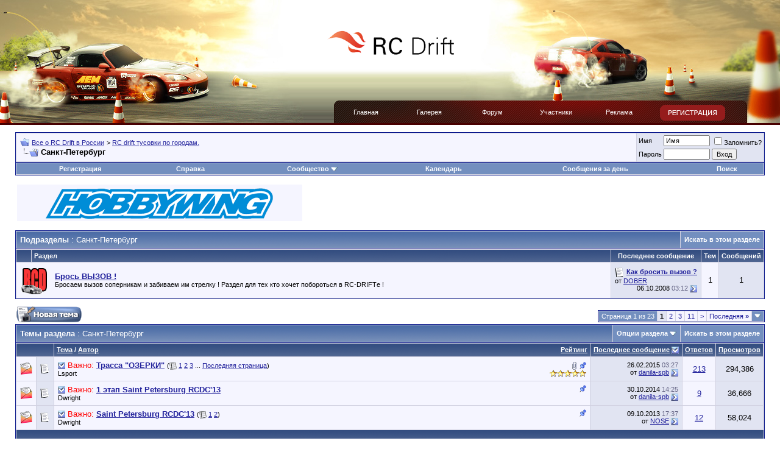

--- FILE ---
content_type: text/html; charset=UTF-8
request_url: https://www.rcdrift.ru/forum/forumdisplay.php?s=c445c21928f19c31a7a23d89ce36ae7a&f=8
body_size: 19743
content:
<!DOCTYPE html PUBLIC "-//W3C//DTD XHTML 1.0 Transitional//EN" "http://www.w3.org/TR/xhtml1/DTD/xhtml1-transitional.dtd">
<html xmlns="https://www.w3.org/1999/xhtml" dir="ltr" lang="ru">
<head>
<meta http-equiv="Content-Type" content="text/html; charset=UTF-8" />
<meta name="generator" content="vBulletin 3.8.7" />

<meta name="keywords" content="Санкт-Петербург, форум, общение, обсужение, rcdrift" />
<meta name="description" content="Встречи в северной столице, обсуждаем, договариваемся" />


<!-- CSS Stylesheet -->
<style type="text/css" id="vbulletin_css">
/**
* vBulletin 3.8.7 CSS
* Style: 'Обычный стиль'; Style ID: 1
*/
body
{
	background: #E1E1E2;
	color: #000000;
	font: 10pt verdana, geneva, lucida, 'lucida grande', arial, helvetica, sans-serif;
	margin: 5px 10px 10px 10px;
	padding: 0px;
}
a:link, body_alink
{
	color: #22229C;
}
a:visited, body_avisited
{
	color: #22229C;
}
a:hover, a:active, body_ahover
{
	color: #FF4400;
}
.page
{
	background: #FFFFFF;
	color: #000000;
}
td, th, p, li
{
	font: 10pt verdana, geneva, lucida, 'lucida grande', arial, helvetica, sans-serif;
}
.tborder
{
	background: #D1D1E1;
	color: #000000;
	border: 1px solid #0B198C;
}
.tcat
{
	background: #869BBF url(images/gradients/gradient_tcat.gif) repeat-x top left;
	color: #FFFFFF;
	font: bold 10pt verdana, geneva, lucida, 'lucida grande', arial, helvetica, sans-serif;
}
.tcat a:link, .tcat_alink
{
	color: #ffffff;
	text-decoration: none;
}
.tcat a:visited, .tcat_avisited
{
	color: #ffffff;
	text-decoration: none;
}
.tcat a:hover, .tcat a:active, .tcat_ahover
{
	color: #FFFF66;
	text-decoration: underline;
}
.thead
{
	background: #5C7099 url(images/gradients/gradient_thead.gif) repeat-x top left;
	color: #FFFFFF;
	font: bold 11px tahoma, verdana, geneva, lucida, 'lucida grande', arial, helvetica, sans-serif;
}
.thead a:link, .thead_alink
{
	color: #FFFFFF;
}
.thead a:visited, .thead_avisited
{
	color: #FFFFFF;
}
.thead a:hover, .thead a:active, .thead_ahover
{
	color: #FFFF00;
}
.tfoot
{
	background: #3E5C92;
	color: #E0E0F6;
}
.tfoot a:link, .tfoot_alink
{
	color: #E0E0F6;
}
.tfoot a:visited, .tfoot_avisited
{
	color: #E0E0F6;
}
.tfoot a:hover, .tfoot a:active, .tfoot_ahover
{
	color: #FFFF66;
}
.alt1, .alt1Active
{
	background: #F5F5FF;
	color: #000000;
}
.alt2, .alt2Active
{
	background: #E1E4F2;
	color: #000000;
}
.inlinemod
{
	background: #FFFFCC;
	color: #000000;
}
.wysiwyg
{
	background: #F5F5FF;
	color: #000000;
	font: 10pt verdana, geneva, lucida, 'lucida grande', arial, helvetica, sans-serif;
	margin: 5px 10px 10px 10px;
	padding: 0px;
}
.wysiwyg a:link, .wysiwyg_alink
{
	color: #22229C;
}
.wysiwyg a:visited, .wysiwyg_avisited
{
	color: #22229C;
}
.wysiwyg a:hover, .wysiwyg a:active, .wysiwyg_ahover
{
	color: #FF4400;
}
textarea, .bginput
{
	font: 10pt verdana, geneva, lucida, 'lucida grande', arial, helvetica, sans-serif;
}
.bginput option, .bginput optgroup
{
	font-size: 10pt;
	font-family: verdana, geneva, lucida, 'lucida grande', arial, helvetica, sans-serif;
}
.button
{
	font: 11px verdana, geneva, lucida, 'lucida grande', arial, helvetica, sans-serif;
}
select
{
	font: 11px verdana, geneva, lucida, 'lucida grande', arial, helvetica, sans-serif;
}
option, optgroup
{
	font-size: 11px;
	font-family: verdana, geneva, lucida, 'lucida grande', arial, helvetica, sans-serif;
}
.smallfont
{
	font: 11px verdana, geneva, lucida, 'lucida grande', arial, helvetica, sans-serif;
}
.time
{
	color: #666686;
}
.navbar
{
	font: 11px verdana, geneva, lucida, 'lucida grande', arial, helvetica, sans-serif;
}
.highlight
{
	color: #FF0000;
	font-weight: bold;
}
.fjsel
{
	background: #3E5C92;
	color: #E0E0F6;
}
.fjdpth0
{
	background: #F7F7F7;
	color: #000000;
}
.panel
{
	background: #E4E7F5 url(images/gradients/gradient_panel.gif) repeat-x top left;
	color: #000000;
	padding: 10px;
	border: 2px outset;
}
.panelsurround
{
	background: #D1D4E0 url(images/gradients/gradient_panelsurround.gif) repeat-x top left;
	color: #000000;
}
legend
{
	color: #22229C;
	font: 11px tahoma, verdana, geneva, lucida, 'lucida grande', arial, helvetica, sans-serif;
}
.vbmenu_control
{
	background: #738FBF;
	color: #FFFFFF;
	font: bold 11px tahoma, verdana, geneva, lucida, 'lucida grande', arial, helvetica, sans-serif;
	padding: 3px 6px 3px 6px;
	white-space: nowrap;
}
.vbmenu_control a:link, .vbmenu_control_alink
{
	color: #FFFFFF;
	text-decoration: none;
}
.vbmenu_control a:visited, .vbmenu_control_avisited
{
	color: #FFFFFF;
	text-decoration: none;
}
.vbmenu_control a:hover, .vbmenu_control a:active, .vbmenu_control_ahover
{
	color: #FFFFFF;
	text-decoration: underline;
}
.vbmenu_popup
{
	background: #FFFFFF;
	color: #000000;
	border: 1px solid #0B198C;
}
.vbmenu_option
{
	background: #BBC7CE;
	color: #000000;
	font: 11px verdana, geneva, lucida, 'lucida grande', arial, helvetica, sans-serif;
	white-space: nowrap;
	cursor: pointer;
}
.vbmenu_option a:link, .vbmenu_option_alink
{
	color: #22229C;
	text-decoration: none;
}
.vbmenu_option a:visited, .vbmenu_option_avisited
{
	color: #22229C;
	text-decoration: none;
}
.vbmenu_option a:hover, .vbmenu_option a:active, .vbmenu_option_ahover
{
	color: #FFFFFF;
	text-decoration: none;
}
.vbmenu_hilite
{
	background: #8A949E;
	color: #FFFFFF;
	font: 11px verdana, geneva, lucida, 'lucida grande', arial, helvetica, sans-serif;
	white-space: nowrap;
	cursor: pointer;
}
.vbmenu_hilite a:link, .vbmenu_hilite_alink
{
	color: #FFFFFF;
	text-decoration: none;
}
.vbmenu_hilite a:visited, .vbmenu_hilite_avisited
{
	color: #FFFFFF;
	text-decoration: none;
}
.vbmenu_hilite a:hover, .vbmenu_hilite a:active, .vbmenu_hilite_ahover
{
	color: #FFFFFF;
	text-decoration: none;
}
/* ***** styling for 'big' usernames on postbit etc. ***** */
.bigusername { font-size: 14pt; }

/* ***** small padding on 'thead' elements ***** */
td.thead, th.thead, div.thead { padding: 4px; }

/* ***** basic styles for multi-page nav elements */
.pagenav a { text-decoration: none; }
.pagenav td { padding: 2px 4px 2px 4px; }

/* ***** de-emphasized text */
.shade, a.shade:link, a.shade:visited { color: #777777; text-decoration: none; }
a.shade:active, a.shade:hover { color: #FF4400; text-decoration: underline; }
.tcat .shade, .thead .shade, .tfoot .shade { color: #DDDDDD; }

/* ***** define margin and font-size for elements inside panels ***** */
.fieldset { margin-bottom: 6px; }
.fieldset, .fieldset td, .fieldset p, .fieldset li { font-size: 11px; }
.post img {max-width:500px}
/*
Theme Name: RC Drift Theme
Theme URI: https://www.rcdrift.ru/
Description: 
Version: 1.1
Author: Smith
Author URI: http://dizbalance.ru/

*/



/* Begin Typography & Colors */
body {
	font: 11px Arial, Helvetica, sans-serif;
	background: #ffffff url(https://www.rcdrift.ru/wp-content/themes/rcdrift-1-1/images/top.jpg) repeat-x;
	color: #3c3c3c;
	margin: 0 auto;
	padding: 0;
	}
	
a {	color: #0055cc;	text-decoration: underline; }
a:hover { color: #76182b; text-decoration: underline; }
a img { border: 0px; }
a img:hover { border: 0px; }

h1, h2, h3, h4 { padding: 0px; margin: 0px; }

h2 { font: 20px Arial, Helvetica, sans-serif; }

#inlogo {
    position: absolute;
	width: 100%;
}

#logo {
    position: inherit;
	width: 211px;
	height: 40px;
	background: url(https://www.rcdrift.ru/wp-content/themes/rcdrift-1-1/images/logo.gif) no-repeat;
	
	margin: 0px auto;
	margin-top: 50px;
	padding: 0px;
	border: 0px;
}

#top {
    background: url(https://www.rcdrift.ru/wp-content/themes/rcdrift-1-1/images/head.jpg) no-repeat;
	margin: 0px auto;
	padding: 0px;
    width: 1000px;
	height: 100px;
}

#bntop {
    width: 468px;
	height: 60px;
	padding-top: 26px;
	padding-left: 11px;
}

#page {
    background: #fff;
	margin: 0px auto;
	padding: 0px;
    width: 1000px;
}

#headup {
    background: url(https://www.rcdrift.ru/wp-content/themes/rcdrift-1-1/images/head.jpg) repeat-x;
}

#headleft {
    background: url(https://www.rcdrift.ru/wp-content/themes/rcdrift-1-1/images/headleft.jpg) no-repeat;
	height: 165px;
	width: 476px;
}

#headright {
    background: url(https://www.rcdrift.ru/wp-content/themes/rcdrift-1-1/images/headright.jpg) no-repeat;
	height: 165px;
	width: 523px;
}

#headmenuup {
    height: 40px;
	background: url(https://www.rcdrift.ru/wp-content/themes/rcdrift-1-1/images/headmenu.jpg) no-repeat;
}

#headmenuleft {
    height: 40px;
}

#headmenuright {
    height: 40px;
	width: 732px;
	background: url(https://www.rcdrift.ru/wp-content/themes/rcdrift-1-1/images/menunav.gif) no-repeat right;
}




#header {
    background: url(https://www.rcdrift.ru/wp-content/themes/rcdrift-1-1/images/nav.jpg) no-repeat;
	width: 1000px;
	height: 98px;
}

#header #logo {
    float: left;
	width: 180px;
	height: 98px;
}


#nav {
	float: left;
	list-style: none;
	margin: 0px;
	padding: 0px;
	width: 531px;
	height: 40px;
}
#nav li {
	float: left;
}
#nav .page_item a{
	color: #ffffff;
	width: 104px;
	height: 27px;
	text-decoration: none;
	text-align:center;
	font: 11px Arial, Helvetica, sans-serif;
	display: block;
	padding-top: 13px;
}
#nav .page_item a:hover {
	color: #ffffff;
	text-decoration: none;
	background: url(https://www.rcdrift.ru/wp-content/themes/rcdrift-1-1/images/nav.gif) no-repeat;
}
#nav .current_page_item a:hover {
	color: #ffffff;
	text-decoration: none;
	background: url(https://www.rcdrift.ru/wp-content/themes/rcdrift-1-1/images/nav.gif) no-repeat;
}
#nav .index_link a:hover {
	color: #ffffff;
	text-decoration: none;
	background: url(https://www.rcdrift.ru/wp-content/themes/rcdrift-1-1/images/navindex.gif) no-repeat;
}

#footnav {
	float: left;
	list-style: none;
	margin: 0px;
	padding: 0px;
	width: 550px;
	height: 40px;
}
#footnav li {
	float: left;
}
#footnav .page_item a{
	color: #000000;
	width: 110px;
	height: 17px;
	text-decoration: none;
	text-align:center;
	font: 11px Arial, Helvetica, sans-serif;
	display: block;
	padding-top: 5px;
	border-left: 1px solid #000;
}

#footnav .index_link a {
	color: #000000;
	text-decoration: none;
	border: 0px;
}
#footnav .page_item a:hover {
	color: #000000;
	text-decoration: underline;
}

#register {
    background: url(images/register.gif) no-repeat;
	float: right;
	width: 107px;
	height: 26px;
	margin: 7px 90px 0px 0px;
}


#navside {
	list-style: none;
	margin: 0px;
	padding: 0px;
	padding-left: 10px;
}
#navside li {
	
}
#navside .cat-item a{
	color: #340f24;
	width: 168px;
	height: 19px;
	text-decoration: none;
	font: 12px Tahoma, Arial, Helvetica, sans-serif;
	display: block;
	padding-top: 7px;
	padding-left: 14px;
	text-transform: uppercase;
	border-bottom: 1px solid #e8e8e8;
}
#navside .current-cat a, #navside .current-cat a:visited{
	width: 155px;
	padding-left: 27px;
	color: #ffffff;
	text-decoration: none;
	background: url(images/navside.jpg) no-repeat;
}
#navside .cat-item a:hover {
	width: 155px;
	padding-left: 27px;
	color: #ffffff;
	text-decoration: none;
	background: url(images/navside.jpg) no-repeat;
}
#navside .current-cat a:hover {
	width: 155px;
	padding-left: 27px;
	color: #ffffff;
	text-decoration: none;
	background: url(images/navside.jpg) no-repeat;
}

#navside .page_forum_item a { border: none; }

#content {
	margin: 0px;
	padding: 0px;
}

#nns {
    background: #363636;
	height: 40px;
	color: #ffffff;
}

#nns h2 {
	font: 12px Verdana, Arial, Helvetica, sans-serif;
	padding-top: 5px;
}

#nns #lnw {
    background: url(images/lnw.gif);
	width: 9px;
	height: 40px;
}

#nns #rnw {
    background: url(images/rnw.gif);
	width: 9px;
	height: 40px;
}

.post {
	margin-top: 10px;
	padding: 10px 2px 10px 2px;
}

.grpost {
    background: #f0f1f3;
}

.post h2 {
    font: 17px Tahoma, Arial, Helvetica, sans-serif;
	font-weight: bold;
	color: #646464;
}

.post h2 a { color: #000000; text-decoration: none; }
.post h2 a:hover { color: #76182b; text-decoration: none; }

.post #date { color: #a2a2a2 }

.entry {
 text-align: justify;
 padding-top: 5px;
 font-size: 14px;
}

#bn {
    width: 468px;
	height: 60px;
	padding: 20px 10px 20px 0px;
	margin: 0px auto;
}

#allnews {
    background: url(images/allnews.gif) no-repeat;
	float: right;
	width: 108px;
	height: 26px;
	margin-right: 10px;
}

#forumthemes {
    margin-top: 20px;
	padding: 0px 0px 20px 5px;
	border-bottom: 1px solid #d3d3d3;
	width: 180px;
}

#forumthemes #date {
    color: #dcdcdc;
	padding-bottom: 5px;
}

#forumthemes #link {
    height: 30px;
}

#forumthemes #text {
    color: #a2a2a2;
}

#sideleft {
    float: left;
	width: 220px;
	margin-left: 15px;
	padding-top: 20px;
}

#clubh {
    color: #520205;
}

#forumh {
    color: #0d090a;
}

#fotoclub {
    padding-top: 10px;
	margin-right: 10px;
	width: 105px;
	float: left;
}

#fotoclub a img { border: 2px solid #b9c2cb; }
#fotoclub a img:hover { border: 2px solid #cfd5db; }

#sidebar {
    margin: 0px;
	padding: 0px;
	list-style: none;
}
#sidebar li {
    margin: 0px;
	padding: 0px;
	list-style: none;
}
#sidebar .widget li {
    margin: 0px;
	padding: 0px;
	padding-top: 5px;
	padding-bottom: 5px;
	list-style: none;
}

#sidebar .widgettitle {
    padding-top: 10px;
	color: #000000;
}

#sideright {
    float: right;
	width: 240px;
	margin-right: 20px;
	padding-top: 20px;
}

#sideright #rightbn {
    width: 240px;
	height: 400px;
	margin-top: 10px;
}

.children {
    list-style: none;
	margin: 0px;
	padding: 0px;
}


.commentlist {
    width: 530px;
	padding: 0px;
}

.commentlist li {
	list-style: none;
	margin: 30px 0px 0px 0px;
	padding: 10px;
	border-top: 5px solid #F7F7F7;
}

.commentlist .comm-author {
    border: 1px solid #FF0000;
	height: 50px;
}

.commentlist li .avatar { 
	float: left;
	padding-right: 15px;
	}
.commentlist cite, .commentlist cite a {
	font-weight: bold;
	font-style: normal;
	font-size: 14px;
	}
	
.commentlist .commentmetadata {
    font-size: 10px;
	padding-top: 10px;
	padding-bottom: 10px;
}


#commentform p {
	margin: 5px 0;
	}
#commentform input{
	width: 153px;
	background: #FBFBFB;
	border: 1px solid #CDCDCD;
	padding: 3px;
	margin-top: 3px;
}
#commentform textarea{
	width: 500px;
	height: 115px;
	background:#FBFBFB;
	border: 1px solid #CDCDCD;
	padding: 2px;
	margin-top: 3px;
}
#commentform textarea:focus, #commentform input[type="text"]:focus {
	background: #ffffff;
}
#commentform #submit{
	font: 20px Arial, Helvetica, sans-serif;
	border: none;
	width: 506px;
	height: 60px;
	cursor: pointer;
}



#footer {
	height: 116px;
	color: #959595;
}

#footer a { color: #000000; text-decoration: none; }
#footer a:hover { color: #000000; text-decoration: underline; }

#footer #f1 {
    float: right;
	margin-top: 70px;
	margin-right: 60px;
}

#footer #f2 {
    float: left;
	margin-top: 60px;
	margin-left: 30px;
	width: 215px;
}

#footer #f3 {
    float: left;
	margin-top: 50px;
	margin-left: 18px;
}

.buttons {
    background: #951c1c url(images/poll.gif);
	width: 108px;
	height: 26px;
}
</style>
<link rel="stylesheet" type="text/css" href="clientscript/vbulletin_important.css?v=387" />


<!-- / CSS Stylesheet -->

<script type="text/javascript" src="clientscript/yui/yahoo-dom-event/yahoo-dom-event.js?v=387"></script>
<script type="text/javascript" src="clientscript/yui/connection/connection-min.js?v=387"></script>
<script type="text/javascript">
<!--
var SESSIONURL = "s=710d85885bf291416eb7639671d0aed0&";
var SECURITYTOKEN = "guest";
var IMGDIR_MISC = "images/misc";
var vb_disable_ajax = parseInt("0", 10);
// -->
</script>
<script type="text/javascript" src="clientscript/vbulletin_global.js?v=387"></script>
<script type="text/javascript" src="clientscript/vbulletin_menu.js?v=387"></script>




<script type="text/javascript">
<!--
function open_external(url, id)
{
     w = window.open('about:blank', id);
     url = decodeURIComponent(url);
     w.document.write('<meta http-equiv="refresh" content="0;url='+url+'">');
     w.document.close();
     return false;
}
-->
</script>
<style type="text/css">
img.bbCodeImage {
	max-width: 600px;
}
.wysiwyg img.bbCodeImage {
	max-width: 600px;
}
</style>

<title>Санкт-Петербург - Все о RC Drift в России</title>

</head>
<body>
<!-- logo -->
<div id="inlogo"><a href="/"><div id="logo"></div></a></div>
<table id="headup" border="0" width="100%" cellpadding="0" cellspacing="0"><tr>
      <td id="headleft"></td>

      <td>&nbsp;</td>
      <td id="headright"></td>
    </td></table>
    
    
    <table id="headmenuup" border="0" width="100%" cellpadding="0" cellspacing="0"><tr>
      <td id="headmenuleft">&nbsp;</td>
      <td id="headmenuright" width="732">
      
    <a href="https://www.rcdrift.ru/forum/register.php"><div id="register"></div></a>
    
    <ul id="nav">
    <li class="page_item index_link"><a href="https://www.rcdrift.ru/" title="Главная">Главная</a></li>

	  <li class="page_item"><a href="https://www.rcdrift.ru/forum/album.php" title="Фотографии">Галерея</a></li>
<li class="page_item"><a href="https://www.rcdrift.ru/forum/" title="Форум">Форум</a></li>
	  <li class="page_item"><a href="https://www.rcdrift.ru/forum/memberlist.php?order=DESC&sort=posts&pp=30" title="Участники">Участники</a></li>
<li class="page_item"><a href="https://www.rcdrift.ru/reklama/" title="Форум">Реклама</a></li>
    </ul>
    
      </td>
    </tr></table>
<!-- /logo -->

<!-- content table -->
<!-- open content container -->

<div align="center">
	<div class="page" style="width:100%; text-align:left">
		<div style="padding:0px 25px 0px 25px" align="left">





<br />

<!-- breadcrumb, login, pm info -->
<table class="tborder" cellpadding="6" cellspacing="1" border="0" width="100%" align="center">
<tr>
	<td class="alt1" width="100%">
		
			<table cellpadding="0" cellspacing="0" border="0">
			<tr valign="bottom">
				<td><a href="#" onclick="history.back(1); return false;"><img src="images/misc/navbits_start.gif" alt="Вернуться" border="0" /></a></td>
				<td>&nbsp;</td>
				<td width="100%"><span class="navbar"><a href="index.php?s=710d85885bf291416eb7639671d0aed0" accesskey="1">Все о RC Drift в России</a></span> 
	<span class="navbar">&gt; <a href="forumdisplay.php?s=710d85885bf291416eb7639671d0aed0&amp;f=6">RC drift тусовки по городам.</a></span>

</td>
			</tr>
			<tr>
				<td class="navbar" style="font-size:10pt; padding-top:1px" colspan="3"><a href="/forum/forumdisplay.php?s=c445c21928f19c31a7a23d89ce36ae7a&amp;f=8"><img class="inlineimg" src="images/misc/navbits_finallink_ltr.gif" alt="Перезагрузить страницу" border="0" /></a> <strong>
	Санкт-Петербург

</strong></td>
			</tr>
			</table>
		
	</td>

	<td class="alt2" nowrap="nowrap" style="padding:0px">
		<!-- login form -->
		<form action="login.php?do=login" method="post" onsubmit="md5hash(vb_login_password, vb_login_md5password, vb_login_md5password_utf, 0)">
		<script type="text/javascript" src="clientscript/vbulletin_md5.js?v=387"></script>
		<table cellpadding="0" cellspacing="3" border="0">
		<tr>
			<td class="smallfont" style="white-space: nowrap;"><label for="navbar_username">Имя</label></td>
			<td><input type="text" class="bginput" style="font-size: 11px" name="vb_login_username" id="navbar_username" size="10" accesskey="u" tabindex="101" value="Имя" onfocus="if (this.value == 'Имя') this.value = '';" /></td>
			<td class="smallfont" nowrap="nowrap"><label for="cb_cookieuser_navbar"><input type="checkbox" name="cookieuser" value="1" tabindex="103" id="cb_cookieuser_navbar" accesskey="c" />Запомнить?</label></td>
		</tr>
		<tr>
			<td class="smallfont"><label for="navbar_password">Пароль</label></td>
			<td><input type="password" class="bginput" style="font-size: 11px" name="vb_login_password" id="navbar_password" size="10" tabindex="102" /></td>
			<td><input type="submit" class="button" value="Вход" tabindex="104" title="Введите ваше имя пользователя и пароль, чтобы войти, или нажмите кнопку 'Регистрация', чтобы зарегистрироваться." accesskey="s" /></td>
		</tr>
		</table>
		<input type="hidden" name="s" value="710d85885bf291416eb7639671d0aed0" />
		<input type="hidden" name="securitytoken" value="guest" />
		<input type="hidden" name="do" value="login" />
		<input type="hidden" name="vb_login_md5password" />
		<input type="hidden" name="vb_login_md5password_utf" />
		</form>
		<!-- / login form -->
	</td>

</tr>
</table>
<!-- / breadcrumb, login, pm info -->

<!-- nav buttons bar -->

<div class="tborder" style="padding:1px; border-top-width:0px">
	<table cellpadding="0" cellspacing="0" border="0" width="100%" align="center">
	<tr align="center">
		
		
			<td class="vbmenu_control"><a href="register.php?s=710d85885bf291416eb7639671d0aed0" rel="nofollow">Регистрация</a></td>
		
		
		<td class="vbmenu_control"><a rel="help" href="faq.php?s=710d85885bf291416eb7639671d0aed0" accesskey="5">Справка</a></td>
		
			<td class="vbmenu_control"><a id="community" href="/forum/forumdisplay.php?f=8&amp;nojs=1#community" rel="nofollow" accesskey="6">Сообщество</a> <script type="text/javascript"> vbmenu_register("community"); </script></td>
		
		<td class="vbmenu_control"><a href="calendar.php?s=710d85885bf291416eb7639671d0aed0">Календарь</a></td>
		
			
				
				<td class="vbmenu_control"><a href="search.php?s=710d85885bf291416eb7639671d0aed0&amp;do=getdaily" accesskey="2">Сообщения за день</a></td>
				
				<td class="vbmenu_control"><a id="navbar_search" href="search.php?s=710d85885bf291416eb7639671d0aed0" accesskey="4" rel="nofollow">Поиск</a> </td>
			
			
		
		
		
		</tr>
	</table>
</div>
<!-- / nav buttons bar -->

<br />






<!-- NAVBAR POPUP MENUS -->

	
	<!-- community link menu -->
	<div class="vbmenu_popup" id="community_menu" style="display:none;margin-top:3px" align="left">
		<table cellpadding="4" cellspacing="1" border="0">
		<tr><td class="thead">Ссылки сообщества</td></tr>
		
		
					<tr><td class="vbmenu_option"><a href="group.php?s=710d85885bf291416eb7639671d0aed0">Социальные группы</a></td></tr>
		
		
					<tr><td class="vbmenu_option"><a href="album.php?s=710d85885bf291416eb7639671d0aed0">Изображения и альбомы</a></td></tr>
		
		
		
			<tr><td class="vbmenu_option"><a href="memberlist.php?s=710d85885bf291416eb7639671d0aed0">Пользователи</a></td></tr>
		
		
		</table>
	</div>
	<!-- / community link menu -->
	
	
	
	<!-- header quick search form -->
	<div class="vbmenu_popup" id="navbar_search_menu" style="display:none;margin-top:3px" align="left">
		<table cellpadding="4" cellspacing="1" border="0">
		<tr>
			<td class="thead">Поиск по форуму</td>
		</tr>
		<tr>
			<td class="vbmenu_option" title="nohilite">
				<form action="search.php?do=process" method="post">

					<input type="hidden" name="do" value="process" />
					<input type="hidden" name="quicksearch" value="1" />
					<input type="hidden" name="childforums" value="1" />
					<input type="hidden" name="exactname" value="1" />
					<input type="hidden" name="s" value="710d85885bf291416eb7639671d0aed0" />
					<input type="hidden" name="securitytoken" value="guest" />
					<div><input type="text" class="bginput" name="query" size="25" tabindex="1001" /><input type="submit" class="button" value="Вперёд" tabindex="1004" /></div>
					<div style="margin-top:6px">
						<label for="rb_nb_sp0"><input type="radio" name="showposts" value="0" id="rb_nb_sp0" tabindex="1002" checked="checked" />Отобразить темы</label>
						&nbsp;
						<label for="rb_nb_sp1"><input type="radio" name="showposts" value="1" id="rb_nb_sp1" tabindex="1003" />Отображать сообщения</label>
					</div>
				</form>
			</td>
		</tr>
		
		<tr>
			<td class="vbmenu_option"><a href="tags.php?s=710d85885bf291416eb7639671d0aed0" rel="nofollow">Поиск по метке</a></td>
		</tr>
		
		<tr>
			<td class="vbmenu_option"><a href="search.php?s=710d85885bf291416eb7639671d0aed0" accesskey="4" rel="nofollow">Расширенный поиск</a></td>
		</tr>
		
		</table>
	</div>
	<!-- / header quick search form -->
	
	
	
<!-- / NAVBAR POPUP MENUS -->

<!-- PAGENAV POPUP -->
	<div class="vbmenu_popup" id="pagenav_menu" style="display:none">
		<table cellpadding="4" cellspacing="1" border="0">
		<tr>
			<td class="thead" nowrap="nowrap">К странице...</td>
		</tr>
		<tr>
			<td class="vbmenu_option" title="nohilite">
			<form action="index.php" method="get" onsubmit="return this.gotopage()" id="pagenav_form">
				<input type="text" class="bginput" id="pagenav_itxt" style="font-size:11px" size="4" />
				<input type="button" class="button" id="pagenav_ibtn" value="Вперёд" />
			</form>
			</td>
		</tr>
		</table>
	</div>
<!-- / PAGENAV POPUP -->




<table>
<tr height="60">
<td width="468"><a href="https://www.all4rc.ru/?referer1=rcdrift&referer2=sponsored" title="Интернет магазин all4rc.ru" target="_blank"><img src="/img/all4rc.gif" alt="Интернет магазин all4rc.ru" border="0" title="Интернет магазин all4rc.ru">
</a></td>
<td width="468"></td>
<td width="468"></td>
</tr>
</table>
<br />


<!-- sub-forum list  -->
<table class="tborder" cellpadding="6" cellspacing="1" border="0" width="100%" align="center" style="border-bottom-width:0px">
<tr>
	<td class="tcat" width="100%">Подразделы<span class="normal"> : Санкт-Петербург</span></td>
	
	<td class="vbmenu_control" id="forumsearch.subforums" nowrap="nowrap"><a href="search.php?s=710d85885bf291416eb7639671d0aed0&amp;f=8" rel="nofollow">Искать в этом разделе</a> </td>
	
</tr>
</table>
<table class="tborder" cellpadding="6" cellspacing="1" border="0" width="100%" align="center">
<thead>
	<tr align="center">
	  <td class="thead">&nbsp;</td>
	  <td class="thead" width="100%" align="left">Раздел</td>
	  <td class="thead">Последнее сообщение</td>
	  <td class="thead">Тем</td>
	  <td class="thead">Сообщений</td>
	  
	</tr>
</thead>

<tbody>

	<tr align="center">
		<td class="alt1Active" colspan="2" align="left" id="f30">

		<table cellpadding="0" cellspacing="0" border="0">
		<tr>
			<td><img src="images/statusicon/forum_new.gif" alt="" border="0" id="forum_statusicon_30" /></td>
			<td><img src="clear.gif" alt="" width="9" height="1" border="0" /></td>
			<td>
			<div>
				<a href="forumdisplay.php?s=710d85885bf291416eb7639671d0aed0&amp;f=30"><strong>Брось ВЫЗОВ !</strong></a>
				
			</div>
			<div class="smallfont">Бросаем вызов соперникам и забиваем им стрелку !  Раздел для тех кто хочет побороться в RC-DRIFTе !</div>
			
			
			</td>
		</tr>
		</table>
<!-- vBSponsors -->
  
<!-- / vBSponsors -->

		</td>
		<td class="alt2">
<div class="smallfont" align="left">
	<div>
		<span style="white-space:nowrap">
		<img class="inlineimg" src="images/icons/icon1.gif" alt="" border="0" />
		
		<a href="showthread.php?s=710d85885bf291416eb7639671d0aed0&amp;goto=newpost&amp;t=4458" style="white-space:nowrap" title="К первому непрочитанному сообщению в теме 'Как бросить вызов ?'"><strong>Как бросить вызов ?</strong></a></span>
	</div>
	<div style="white-space:nowrap">
		от <a href="member.php?s=710d85885bf291416eb7639671d0aed0&amp;find=lastposter&amp;f=30" rel="nofollow">DOBER</a>
	</div>
	<div align="right" style="white-space:nowrap">
		06.10.2008 <span class="time">03:12</span>
		<a href="showthread.php?s=710d85885bf291416eb7639671d0aed0&amp;p=77190#post77190"><img class="inlineimg" src="images/buttons/lastpost.gif" alt="К последнему сообщению" border="0" /></a>
	</div>
</div>
</td>
		<td class="alt1">1</td>
		<td class="alt2">1</td>
		
	</tr>


</tbody>



</table>
<br />
<!-- / sub-forum list  -->



<!-- threads list  -->

<form action="inlinemod.php?forumid=8" method="post" id="inlinemodform">
<input type="hidden" name="url" value="" />
<input type="hidden" name="s" value="710d85885bf291416eb7639671d0aed0" />
<input type="hidden" name="securitytoken" value="guest" />
<input type="hidden" name="forumid" value="8" />

<!-- controls above thread list -->
<table cellpadding="0" cellspacing="0" border="0" width="100%" style="margin-bottom:3px">
<tr valign="bottom">
	<td class="smallfont"><a href="newthread.php?s=710d85885bf291416eb7639671d0aed0&amp;do=newthread&amp;f=8" rel="nofollow"><img src="images/buttons/newthread.gif" alt="Новая тема" border="0" /></a></td>
	<td align="right"><div class="pagenav" align="right">
<table class="tborder" cellpadding="3" cellspacing="1" border="0">
<tr>
	<td class="vbmenu_control" style="font-weight:normal">Страница 1 из 23</td>
	
	
		<td class="alt2"><span class="smallfont" title="Показано с 1 по 20 из 459."><strong>1</strong></span></td>
 <td class="alt1"><a class="smallfont" href="forumdisplay.php?s=710d85885bf291416eb7639671d0aed0&amp;f=8&amp;order=desc&amp;page=2" title="с 21 по 40 из 459">2</a></td><td class="alt1"><a class="smallfont" href="forumdisplay.php?s=710d85885bf291416eb7639671d0aed0&amp;f=8&amp;order=desc&amp;page=3" title="с 41 по 60 из 459">3</a></td><td class="alt1"><a class="smallfont" href="forumdisplay.php?s=710d85885bf291416eb7639671d0aed0&amp;f=8&amp;order=desc&amp;page=11" title="с 201 по 220 из 459"><!--+10-->11</a></td>
	<td class="alt1"><a rel="next" class="smallfont" href="forumdisplay.php?s=710d85885bf291416eb7639671d0aed0&amp;f=8&amp;order=desc&amp;page=2" title="Следующая страница - с 21 по 40 из 459">&gt;</a></td>
	<td class="alt1" nowrap="nowrap"><a class="smallfont" href="forumdisplay.php?s=710d85885bf291416eb7639671d0aed0&amp;f=8&amp;order=desc&amp;page=23" title="Последняя страница - с 441 по 459 из 459">Последняя <strong>&raquo;</strong></a></td>
	<td class="vbmenu_control" title="forumdisplay.php?s=710d85885bf291416eb7639671d0aed0&amp;f=8&amp;order=desc"><a name="PageNav"></a></td>
</tr>
</table>
</div></td>
<!-- vBSponsors 
        
        / vBSponsors -->
</tr>
</table>
<!-- / controls above thread list -->
<table class="tborder" cellpadding="6" cellspacing="1" border="0" width="100%" align="center" style="border-bottom-width:0px">
<tr>
	<td class="tcat" width="100%">Темы раздела<span class="normal"> : Санкт-Петербург</span></td>
	<td class="vbmenu_control" id="forumtools" nowrap="nowrap"><a href="/forum/forumdisplay.php?f=8&amp;nojs=1#goto_forumtools" rel="nofollow">Опции раздела</a> <script type="text/javascript"> vbmenu_register("forumtools"); </script></td>
	
	<td class="vbmenu_control" id="forumsearch" nowrap="nowrap"><a href="search.php?s=710d85885bf291416eb7639671d0aed0&amp;f=8" rel="nofollow">Искать в этом разделе</a></td>
	
</tr>
</table>

<table class="tborder" cellpadding="6" cellspacing="1" border="0" width="100%" align="center" id="threadslist">
<tbody>

<tr>

	
		<td class="thead" colspan="2">&nbsp;</td>
	
	<td class="thead" width="100%">
		<span style="float:right"><a href="forumdisplay.php?s=710d85885bf291416eb7639671d0aed0&amp;f=8&amp;daysprune=-1&amp;order=desc&amp;sort=voteavg" rel="nofollow">Рейтинг</a> </span>
		<a href="forumdisplay.php?s=710d85885bf291416eb7639671d0aed0&amp;f=8&amp;daysprune=-1&amp;order=asc&amp;sort=title" rel="nofollow">Тема</a>  /
		<a href="forumdisplay.php?s=710d85885bf291416eb7639671d0aed0&amp;f=8&amp;daysprune=-1&amp;order=asc&amp;sort=postusername" rel="nofollow">Автор</a> 
	</td>
	<td class="thead" width="150" align="center" nowrap="nowrap"><span style="white-space:nowrap"><a href="forumdisplay.php?s=710d85885bf291416eb7639671d0aed0&amp;f=8&amp;daysprune=-1&amp;order=desc&amp;sort=lastpost" rel="nofollow">Последнее сообщение</a> <a href="forumdisplay.php?s=710d85885bf291416eb7639671d0aed0&amp;f=8&amp;daysprune=-1&amp;order=asc&amp;sort=lastpost&amp;pp=20&amp;page=1" rel="nofollow"><img class="inlineimg" src="images/buttons/sortasc.gif" alt="Инвертировать сортировку" border="0" /></a></span></td>
	<td class="thead" align="center" nowrap="nowrap"><span style="white-space:nowrap"><a href="forumdisplay.php?s=710d85885bf291416eb7639671d0aed0&amp;f=8&amp;daysprune=-1&amp;order=desc&amp;sort=replycount" rel="nofollow">Ответов</a> </span></td>
	<td class="thead" align="center" nowrap="nowrap"><span style="white-space:nowrap"><a href="forumdisplay.php?s=710d85885bf291416eb7639671d0aed0&amp;f=8&amp;daysprune=-1&amp;order=desc&amp;sort=views" rel="nofollow">Просмотров</a> </span></td>

	

</tr>
</tbody>


	<!-- show threads -->
	<tbody id="threadbits_forum_8">
	
	<tr>
	<td class="alt1" id="td_threadstatusicon_29826">
		
		<img src="images/statusicon/thread_hot_new.gif" id="thread_statusicon_29826" alt="" border="" />
	</td>
	
		<td class="alt2"><img src="images/icons/icon1.gif" alt="" border="0" /></td>
	

	<td class="alt1" id="td_threadtitle_29826" title="МЫ ПЕРЕЕХАЛИ СЮДА!!!!   http://driftpoint.ru/forum/showthread.php?46-RC-Drift-%CA%EB%F3%E1-quot-%CE%E7%E5%F0%EA%E8-quot 
 
Видео для ознакомления. 
...">

		
		<div>
			
				<span style="float:right">
					
					
					
					
					 <a href="#" onclick="attachments(29826); return false"> <img class="inlineimg" src="images/misc/paperclip.gif" border="0" alt="Вложений: 2" /></a> 
					
					 <img class="inlineimg" src="images/misc/sticky.gif" alt="Важная тема" /> 
				</span>
			
			<a href="showthread.php?s=710d85885bf291416eb7639671d0aed0&amp;goto=newpost&amp;t=29826" id="thread_gotonew_29826"><img class="inlineimg" src="images/buttons/firstnew.gif" alt="К первому новому сообщению" border="0" /></a>
			
			
			
		
		
			<span style="color:red;">Важно: </span>
		
			
		
		
		
	
			
			<a href="showthread.php?s=710d85885bf291416eb7639671d0aed0&amp;t=29826" style="
		
		
			
		
		
		
		font-weight:bold;
	" id="thread_title_29826" style="font-weight:bold">Трасса &quot;ОЗЕРКИ&quot;</a>
			<span class="smallfont" style="white-space:nowrap">(<img class="inlineimg" src="images/misc/multipage.gif" alt="Тема на нескольких страницах" border="0" />  <a href="showthread.php?s=710d85885bf291416eb7639671d0aed0&amp;t=29826">1</a> <a href="showthread.php?s=710d85885bf291416eb7639671d0aed0&amp;t=29826&amp;page=2">2</a> <a href="showthread.php?s=710d85885bf291416eb7639671d0aed0&amp;t=29826&amp;page=3">3</a> ... <a href="showthread.php?s=710d85885bf291416eb7639671d0aed0&amp;t=29826&amp;page=22">Последняя страница</a>)</span>
		</div>

		

		<div class="smallfont">
			<span style="float:right"><img class="inlineimg" src="images/rating/rating_5.gif" border="0" alt="Рейтинг темы: голосов - 1, средняя оценка - 5.00." /></span>
			
				<span style="cursor:pointer" onclick="window.open('member.php?s=710d85885bf291416eb7639671d0aed0&amp;u=12100', '_self')">Lsport</span>
			
		</div>

		

	</td>

	
	<td class="alt2" title="Ответов: 213, просмотров: 294,386">
		<div class="smallfont" style="text-align:right; white-space:nowrap">
			26.02.2015 <span class="time">03:27</span><br />
			от <a href="member.php?s=710d85885bf291416eb7639671d0aed0&amp;find=lastposter&amp;t=29826" rel="nofollow">danila-spb</a>  <a href="showthread.php?s=710d85885bf291416eb7639671d0aed0&amp;p=697838#post697838"><img class="inlineimg" src="images/buttons/lastpost.gif" alt="К последнему сообщению" border="0" /></a>
		</div>
	</td>
	

	
		<td class="alt1" align="center"><a href="misc.php?do=whoposted&amp;t=29826" onclick="who(29826); return false;">213</a></td>
		<td class="alt2" align="center">294,386</td>

		
	

	
</tr><tr>
	<td class="alt1" id="td_threadstatusicon_33302">
		
		<img src="images/statusicon/thread_hot_new.gif" id="thread_statusicon_33302" alt="" border="" />
	</td>
	
		<td class="alt2"><img src="images/icons/icon1.gif" alt="" border="0" /></td>
	

	<td class="alt1" id="td_threadtitle_33302" title="https://lh6.googleusercontent.com/-MXfZg79j9t8/Ukxhh6aJ4cI/AAAAAAAADFQ/6jcOXEcbHlA/w679-h321-no/afisha.jpg 
 
13 Октября, в ближайшее воскресенье,...">

		
		<div>
			
				<span style="float:right">
					
					
					
					
					
					
					 <img class="inlineimg" src="images/misc/sticky.gif" alt="Важная тема" /> 
				</span>
			
			<a href="showthread.php?s=710d85885bf291416eb7639671d0aed0&amp;goto=newpost&amp;t=33302" id="thread_gotonew_33302"><img class="inlineimg" src="images/buttons/firstnew.gif" alt="К первому новому сообщению" border="0" /></a>
			
			
			
		
		
			<span style="color:red;">Важно: </span>
		
			
		
		
		
	
			
			<a href="showthread.php?s=710d85885bf291416eb7639671d0aed0&amp;t=33302" style="
		
		
			
		
		
		
		font-weight:bold;
	" id="thread_title_33302" style="font-weight:bold">1 этап Saint Petersburg RCDC'13</a>
			
		</div>

		

		<div class="smallfont">
			
			
				<span style="cursor:pointer" onclick="window.open('member.php?s=710d85885bf291416eb7639671d0aed0&amp;u=7730', '_self')">Dwright</span>
			
		</div>

		

	</td>

	
	<td class="alt2" title="Ответов: 9, просмотров: 36,666">
		<div class="smallfont" style="text-align:right; white-space:nowrap">
			30.10.2014 <span class="time">14:25</span><br />
			от <a href="member.php?s=710d85885bf291416eb7639671d0aed0&amp;find=lastposter&amp;t=33302" rel="nofollow">danila-spb</a>  <a href="showthread.php?s=710d85885bf291416eb7639671d0aed0&amp;p=693045#post693045"><img class="inlineimg" src="images/buttons/lastpost.gif" alt="К последнему сообщению" border="0" /></a>
		</div>
	</td>
	

	
		<td class="alt1" align="center"><a href="misc.php?do=whoposted&amp;t=33302" onclick="who(33302); return false;">9</a></td>
		<td class="alt2" align="center">36,666</td>

		
	

	
</tr><tr>
	<td class="alt1" id="td_threadstatusicon_33301">
		
		<img src="images/statusicon/thread_hot_new.gif" id="thread_statusicon_33301" alt="" border="" />
	</td>
	
		<td class="alt2"><img src="images/icons/icon1.gif" alt="" border="0" /></td>
	

	<td class="alt1" id="td_threadtitle_33301" title="https://lh6.googleusercontent.com/-f8Jbq-SZLPA/UmDqscyBsrI/AAAAAAAADIE/iPYt6t5F36U/w779-h584-no/eaiaFu0UZeg.jpg 
 
Добрый день, дорогие друзья. 
...">

		
		<div>
			
				<span style="float:right">
					
					
					
					
					
					
					 <img class="inlineimg" src="images/misc/sticky.gif" alt="Важная тема" /> 
				</span>
			
			<a href="showthread.php?s=710d85885bf291416eb7639671d0aed0&amp;goto=newpost&amp;t=33301" id="thread_gotonew_33301"><img class="inlineimg" src="images/buttons/firstnew.gif" alt="К первому новому сообщению" border="0" /></a>
			
			
			
		
		
			<span style="color:red;">Важно: </span>
		
			
		
		
		
	
			
			<a href="showthread.php?s=710d85885bf291416eb7639671d0aed0&amp;t=33301" style="
		
		
			
		
		
		
		font-weight:bold;
	" id="thread_title_33301" style="font-weight:bold">Saint Petersburg RCDC'13</a>
			<span class="smallfont" style="white-space:nowrap">(<img class="inlineimg" src="images/misc/multipage.gif" alt="Тема на нескольких страницах" border="0" />  <a href="showthread.php?s=710d85885bf291416eb7639671d0aed0&amp;t=33301">1</a> <a href="showthread.php?s=710d85885bf291416eb7639671d0aed0&amp;t=33301&amp;page=2">2</a>)</span>
		</div>

		

		<div class="smallfont">
			
			
				<span style="cursor:pointer" onclick="window.open('member.php?s=710d85885bf291416eb7639671d0aed0&amp;u=7730', '_self')">Dwright</span>
			
		</div>

		

	</td>

	
	<td class="alt2" title="Ответов: 12, просмотров: 58,024">
		<div class="smallfont" style="text-align:right; white-space:nowrap">
			09.10.2013 <span class="time">17:37</span><br />
			от <a href="member.php?s=710d85885bf291416eb7639671d0aed0&amp;find=lastposter&amp;t=33301" rel="nofollow">NOSE</a>  <a href="showthread.php?s=710d85885bf291416eb7639671d0aed0&amp;p=657594#post657594"><img class="inlineimg" src="images/buttons/lastpost.gif" alt="К последнему сообщению" border="0" /></a>
		</div>
	</td>
	

	
		<td class="alt1" align="center"><a href="misc.php?do=whoposted&amp;t=33301" onclick="who(33301); return false;">12</a></td>
		<td class="alt2" align="center">58,024</td>

		
	

	
</tr><tr>
<td class="thead" colspan="7">&nbsp;</td>
</tr><tr><td class="thead" height="10" colspan="7"></td></tr>
	
	<tr>
	<td class="alt1" id="td_threadstatusicon_37406">
		
		<img src="images/statusicon/thread_hot_new.gif" id="thread_statusicon_37406" alt="" border="" />
	</td>
	
		<td class="alt2"><img src="images/icons/icon1.gif" alt="" border="0" /></td>
	

	<td class="alt1" id="td_threadtitle_37406" title="Приветствую форумчане, кто и где катает на юге, особенно зимой, поделитесь инфой. Сейчас еще ничего, только холодно, а зимой вообще не понятно. Я...">

		
		<div>
			
			<a href="showthread.php?s=710d85885bf291416eb7639671d0aed0&amp;goto=newpost&amp;t=37406" id="thread_gotonew_37406"><img class="inlineimg" src="images/buttons/firstnew.gif" alt="К первому новому сообщению" border="0" /></a>
			
			
			
		
		
			
		
		
		
	
			
			<a href="showthread.php?s=710d85885bf291416eb7639671d0aed0&amp;t=37406" style="
		
		
			
		
		
		
		font-weight:bold;
	" id="thread_title_37406" style="font-weight:bold">Где катать на юге</a>
			
		</div>

		

		<div class="smallfont">
			
			
				<span style="cursor:pointer" onclick="window.open('member.php?s=710d85885bf291416eb7639671d0aed0&amp;u=20283', '_self')">barigich</span>
			
		</div>

		

	</td>

	
	<td class="alt2" title="Ответов: 6, просмотров: 40,325">
		<div class="smallfont" style="text-align:right; white-space:nowrap">
			30.12.2016 <span class="time">20:50</span><br />
			от <a href="member.php?s=710d85885bf291416eb7639671d0aed0&amp;find=lastposter&amp;t=37406" rel="nofollow">barigich</a>  <a href="showthread.php?s=710d85885bf291416eb7639671d0aed0&amp;p=711140#post711140"><img class="inlineimg" src="images/buttons/lastpost.gif" alt="К последнему сообщению" border="0" /></a>
		</div>
	</td>
	

	
		<td class="alt1" align="center"><a href="misc.php?do=whoposted&amp;t=37406" onclick="who(37406); return false;">6</a></td>
		<td class="alt2" align="center">40,325</td>

		
	

	
</tr><tr>
	<td class="alt1" id="td_threadstatusicon_36301">
		
		<img src="images/statusicon/thread_hot_new.gif" id="thread_statusicon_36301" alt="" border="" />
	</td>
	
		<td class="alt2"><img src="images/icons/icon1.gif" alt="" border="0" /></td>
	

	<td class="alt1" id="td_threadtitle_36301" title="Всем привет! Открылась трасса ближе к северу города- достал машинку. Нужна помощь советами в настройке, переделке. Если кто может дать консультацию с...">

		
		<div>
			
			<a href="showthread.php?s=710d85885bf291416eb7639671d0aed0&amp;goto=newpost&amp;t=36301" id="thread_gotonew_36301"><img class="inlineimg" src="images/buttons/firstnew.gif" alt="К первому новому сообщению" border="0" /></a>
			
			
			
		
		
			
		
		
		
	
			
			<a href="showthread.php?s=710d85885bf291416eb7639671d0aed0&amp;t=36301" style="
		
		
			
		
		
		
		font-weight:bold;
	" id="thread_title_36301" style="font-weight:bold">Нужна помощь</a>
			<span class="smallfont" style="white-space:nowrap">(<img class="inlineimg" src="images/misc/multipage.gif" alt="Тема на нескольких страницах" border="0" />  <a href="showthread.php?s=710d85885bf291416eb7639671d0aed0&amp;t=36301">1</a> <a href="showthread.php?s=710d85885bf291416eb7639671d0aed0&amp;t=36301&amp;page=2">2</a>)</span>
		</div>

		

		<div class="smallfont">
			
			
				<span style="cursor:pointer" onclick="window.open('member.php?s=710d85885bf291416eb7639671d0aed0&amp;u=11481', '_self')">eska</span>
			
		</div>

		

	</td>

	
	<td class="alt2" title="Ответов: 14, просмотров: 26,484">
		<div class="smallfont" style="text-align:right; white-space:nowrap">
			26.07.2016 <span class="time">17:39</span><br />
			от <a href="member.php?s=710d85885bf291416eb7639671d0aed0&amp;find=lastposter&amp;t=36301" rel="nofollow">Yarik.Yar</a>  <a href="showthread.php?s=710d85885bf291416eb7639671d0aed0&amp;p=710071#post710071"><img class="inlineimg" src="images/buttons/lastpost.gif" alt="К последнему сообщению" border="0" /></a>
		</div>
	</td>
	

	
		<td class="alt1" align="center"><a href="misc.php?do=whoposted&amp;t=36301" onclick="who(36301); return false;">14</a></td>
		<td class="alt2" align="center">26,484</td>

		
	

	
</tr><tr>
	<td class="alt1" id="td_threadstatusicon_35924">
		
		<img src="images/statusicon/thread_hot_new.gif" id="thread_statusicon_35924" alt="" border="" />
	</td>
	
		<td class="alt2"><img src="images/icons/icon1.gif" alt="" border="0" /></td>
	

	<td class="alt1" id="td_threadtitle_35924" title="Добрый день! 
 
Хотелось бы пообщаться на счет проведения соревнований в СПб. 
 
Кто организатор?;)">

		
		<div>
			
			<a href="showthread.php?s=710d85885bf291416eb7639671d0aed0&amp;goto=newpost&amp;t=35924" id="thread_gotonew_35924"><img class="inlineimg" src="images/buttons/firstnew.gif" alt="К первому новому сообщению" border="0" /></a>
			
			
			
		
		
			
		
		
		
	
			
			<a href="showthread.php?s=710d85885bf291416eb7639671d0aed0&amp;t=35924" style="
		
		
			
		
		
		
		font-weight:bold;
	" id="thread_title_35924" style="font-weight:bold">Соревнования в СПб</a>
			
		</div>

		

		<div class="smallfont">
			
			
				<span style="cursor:pointer" onclick="window.open('member.php?s=710d85885bf291416eb7639671d0aed0&amp;u=3277', '_self')">Pravdzic</span>
			
		</div>

		

	</td>

	
	<td class="alt2" title="Ответов: 4, просмотров: 16,741">
		<div class="smallfont" style="text-align:right; white-space:nowrap">
			06.04.2016 <span class="time">20:44</span><br />
			от <a href="member.php?s=710d85885bf291416eb7639671d0aed0&amp;find=lastposter&amp;t=35924" rel="nofollow">danila-spb</a>  <a href="showthread.php?s=710d85885bf291416eb7639671d0aed0&amp;p=708898#post708898"><img class="inlineimg" src="images/buttons/lastpost.gif" alt="К последнему сообщению" border="0" /></a>
		</div>
	</td>
	

	
		<td class="alt1" align="center"><a href="misc.php?do=whoposted&amp;t=35924" onclick="who(35924); return false;">4</a></td>
		<td class="alt2" align="center">16,741</td>

		
	

	
</tr><tr>
	<td class="alt1" id="td_threadstatusicon_36448">
		
		<img src="images/statusicon/thread_hot_new.gif" id="thread_statusicon_36448" alt="" border="" />
	</td>
	
		<td class="alt2"><img src="images/icons/icon1.gif" alt="" border="0" /></td>
	

	<td class="alt1" id="td_threadtitle_36448" title="Ковровая трасса, находится на 3ем этаже ТРК &quot;Europolis&quot; (вот их #### ). Точный адрес: Россия, Санкт-Петербург, Полюстровский проспект, 84а. Работает...">

		
		<div>
			
			<a href="showthread.php?s=710d85885bf291416eb7639671d0aed0&amp;goto=newpost&amp;t=36448" id="thread_gotonew_36448"><img class="inlineimg" src="images/buttons/firstnew.gif" alt="К первому новому сообщению" border="0" /></a>
			
			
			
		
		
			
		
		
		
	
			
			<a href="showthread.php?s=710d85885bf291416eb7639671d0aed0&amp;t=36448" style="
		
		
			
		
		
		
		font-weight:bold;
	" id="thread_title_36448" style="font-weight:bold">Трасса в ЕВРОПОЛИСЕ</a>
			
		</div>

		

		<div class="smallfont">
			
			
				<span style="cursor:pointer" onclick="window.open('member.php?s=710d85885bf291416eb7639671d0aed0&amp;u=18673', '_self')">Denlavr</span>
			
		</div>

		

	</td>

	
	<td class="alt2" title="Ответов: 3, просмотров: 19,101">
		<div class="smallfont" style="text-align:right; white-space:nowrap">
			24.06.2015 <span class="time">13:45</span><br />
			от <a href="member.php?s=710d85885bf291416eb7639671d0aed0&amp;find=lastposter&amp;t=36448" rel="nofollow">eska</a>  <a href="showthread.php?s=710d85885bf291416eb7639671d0aed0&amp;p=702769#post702769"><img class="inlineimg" src="images/buttons/lastpost.gif" alt="К последнему сообщению" border="0" /></a>
		</div>
	</td>
	

	
		<td class="alt1" align="center"><a href="misc.php?do=whoposted&amp;t=36448" onclick="who(36448); return false;">3</a></td>
		<td class="alt2" align="center">19,101</td>

		
	

	
</tr><tr>
	<td class="alt1" id="td_threadstatusicon_33410">
		
		<img src="images/statusicon/thread_hot_new.gif" id="thread_statusicon_33410" alt="" border="" />
	</td>
	
		<td class="alt2"><img src="images/icons/icon1.gif" alt="" border="0" /></td>
	

	<td class="alt1" id="td_threadtitle_33410" title="Ребят,я тут новенький,и только завтра буду покупать модель.Покупать буду Спринт 2.Но тема не об этом)Я думаю в Питере не мало людей увлекающихся РК...">

		
		<div>
			
			<a href="showthread.php?s=710d85885bf291416eb7639671d0aed0&amp;goto=newpost&amp;t=33410" id="thread_gotonew_33410"><img class="inlineimg" src="images/buttons/firstnew.gif" alt="К первому новому сообщению" border="0" /></a>
			
			
			
		
		
			
		
		
		
	
			
			<a href="showthread.php?s=710d85885bf291416eb7639671d0aed0&amp;t=33410" style="
		
		
			
		
		
		
		font-weight:bold;
	" id="thread_title_33410" style="font-weight:bold">По поводу трасс</a>
			
		</div>

		

		<div class="smallfont">
			
			
				<span style="cursor:pointer" onclick="window.open('member.php?s=710d85885bf291416eb7639671d0aed0&amp;u=17302', '_self')">Belka088</span>
			
		</div>

		

	</td>

	
	<td class="alt2" title="Ответов: 7, просмотров: 19,159">
		<div class="smallfont" style="text-align:right; white-space:nowrap">
			26.02.2015 <span class="time">03:30</span><br />
			от <a href="member.php?s=710d85885bf291416eb7639671d0aed0&amp;find=lastposter&amp;t=33410" rel="nofollow">danila-spb</a>  <a href="showthread.php?s=710d85885bf291416eb7639671d0aed0&amp;p=697841#post697841"><img class="inlineimg" src="images/buttons/lastpost.gif" alt="К последнему сообщению" border="0" /></a>
		</div>
	</td>
	

	
		<td class="alt1" align="center"><a href="misc.php?do=whoposted&amp;t=33410" onclick="who(33410); return false;">7</a></td>
		<td class="alt2" align="center">19,159</td>

		
	

	
</tr><tr>
	<td class="alt1" id="td_threadstatusicon_20164">
		
		<img src="images/statusicon/thread_hot_new.gif" id="thread_statusicon_20164" alt="" border="" />
	</td>
	
		<td class="alt2"><img src="images/icons/icon1.gif" alt="" border="0" /></td>
	

	<td class="alt1" id="td_threadtitle_20164" title="Предлагаю устроить массовый покатон на солнышке на Дворцовой площади. в четверг 28.04.11 c 17:00 
Приносим мелки и т.д. для трассы. Берем туринговую...">

		
		<div>
			
				<span style="float:right">
					
					
					
					
					 <a href="#" onclick="attachments(20164); return false"> <img class="inlineimg" src="images/misc/paperclip.gif" border="0" alt="Вложений: 5" /></a> 
					
					
				</span>
			
			<a href="showthread.php?s=710d85885bf291416eb7639671d0aed0&amp;goto=newpost&amp;t=20164" id="thread_gotonew_20164"><img class="inlineimg" src="images/buttons/firstnew.gif" alt="К первому новому сообщению" border="0" /></a>
			
			
			
		
		
			
		
		
		
	
			
			<a href="showthread.php?s=710d85885bf291416eb7639671d0aed0&amp;t=20164" style="
		
		
			
		
		
		
		font-weight:bold;
	" id="thread_title_20164" style="font-weight:bold">Катаем на Дворцовой</a>
			<span class="smallfont" style="white-space:nowrap">(<img class="inlineimg" src="images/misc/multipage.gif" alt="Тема на нескольких страницах" border="0" />  <a href="showthread.php?s=710d85885bf291416eb7639671d0aed0&amp;t=20164">1</a> <a href="showthread.php?s=710d85885bf291416eb7639671d0aed0&amp;t=20164&amp;page=2">2</a> <a href="showthread.php?s=710d85885bf291416eb7639671d0aed0&amp;t=20164&amp;page=3">3</a> ... <a href="showthread.php?s=710d85885bf291416eb7639671d0aed0&amp;t=20164&amp;page=26">Последняя страница</a>)</span>
		</div>

		

		<div class="smallfont">
			<span style="float:right"><img class="inlineimg" src="images/rating/rating_4.gif" border="0" alt="Рейтинг темы: голосов - 4, средняя оценка - 3.50." /></span>
			
				<span style="cursor:pointer" onclick="window.open('member.php?s=710d85885bf291416eb7639671d0aed0&amp;u=5032', '_self')">lexus</span>
			
		</div>

		

	</td>

	
	<td class="alt2" title="Ответов: 250, просмотров: 106,066">
		<div class="smallfont" style="text-align:right; white-space:nowrap">
			26.02.2015 <span class="time">03:29</span><br />
			от <a href="member.php?s=710d85885bf291416eb7639671d0aed0&amp;find=lastposter&amp;t=20164" rel="nofollow">danila-spb</a>  <a href="showthread.php?s=710d85885bf291416eb7639671d0aed0&amp;p=697840#post697840"><img class="inlineimg" src="images/buttons/lastpost.gif" alt="К последнему сообщению" border="0" /></a>
		</div>
	</td>
	

	
		<td class="alt1" align="center"><a href="misc.php?do=whoposted&amp;t=20164" onclick="who(20164); return false;">250</a></td>
		<td class="alt2" align="center">106,066</td>

		
	

	
</tr><tr>
	<td class="alt1" id="td_threadstatusicon_34419">
		
		<img src="images/statusicon/thread_hot_new.gif" id="thread_statusicon_34419" alt="" border="" />
	</td>
	
		<td class="alt2"><img src="images/icons/icon1.gif" alt="" border="0" /></td>
	

	<td class="alt1" id="td_threadtitle_34419" title="Добрый день уважаемые поклонники RC Дрифта.   
Планируется строительство и открытие профессионального центра для  дрифта с развитой инфраструктурой....">

		
		<div>
			
				<span style="float:right">
					
					
					
					
					 <a href="#" onclick="attachments(34419); return false"> <img class="inlineimg" src="images/misc/paperclip.gif" border="0" alt="Вложений: 1" /></a> 
					
					
				</span>
			
			<a href="showthread.php?s=710d85885bf291416eb7639671d0aed0&amp;goto=newpost&amp;t=34419" id="thread_gotonew_34419"><img class="inlineimg" src="images/buttons/firstnew.gif" alt="К первому новому сообщению" border="0" /></a>
			
			
			
		
		
			
		
		
		
	
			
			<a href="showthread.php?s=710d85885bf291416eb7639671d0aed0&amp;t=34419" style="
		
		
			
		
		
		
		font-weight:bold;
	" id="thread_title_34419" style="font-weight:bold">Профессиональная трасса для дрифта</a>
			<span class="smallfont" style="white-space:nowrap">(<img class="inlineimg" src="images/misc/multipage.gif" alt="Тема на нескольких страницах" border="0" />  <a href="showthread.php?s=710d85885bf291416eb7639671d0aed0&amp;t=34419">1</a> <a href="showthread.php?s=710d85885bf291416eb7639671d0aed0&amp;t=34419&amp;page=2">2</a>)</span>
		</div>

		

		<div class="smallfont">
			
			
				<span style="cursor:pointer" onclick="window.open('member.php?s=710d85885bf291416eb7639671d0aed0&amp;u=12696', '_self')">Driver_D</span>
			
		</div>

		

	</td>

	
	<td class="alt2" title="Ответов: 17, просмотров: 26,173">
		<div class="smallfont" style="text-align:right; white-space:nowrap">
			26.02.2015 <span class="time">03:26</span><br />
			от <a href="member.php?s=710d85885bf291416eb7639671d0aed0&amp;find=lastposter&amp;t=34419" rel="nofollow">danila-spb</a>  <a href="showthread.php?s=710d85885bf291416eb7639671d0aed0&amp;p=697837#post697837"><img class="inlineimg" src="images/buttons/lastpost.gif" alt="К последнему сообщению" border="0" /></a>
		</div>
	</td>
	

	
		<td class="alt1" align="center"><a href="misc.php?do=whoposted&amp;t=34419" onclick="who(34419); return false;">17</a></td>
		<td class="alt2" align="center">26,173</td>

		
	

	
</tr><tr>
	<td class="alt1" id="td_threadstatusicon_34838">
		
		<img src="images/statusicon/thread_hot_new.gif" id="thread_statusicon_34838" alt="" border="" />
	</td>
	
		<td class="alt2"><img src="images/icons/icon1.gif" alt="" border="0" /></td>
	

	<td class="alt1" id="td_threadtitle_34838" title="Я, собственно, новичок, хочу заняться рц дрифтом. 
Единственная проблема - нет трасс для катания. 
Хочется найти дрифтеров, послушать мнения,...">

		
		<div>
			
			<a href="showthread.php?s=710d85885bf291416eb7639671d0aed0&amp;goto=newpost&amp;t=34838" id="thread_gotonew_34838"><img class="inlineimg" src="images/buttons/firstnew.gif" alt="К первому новому сообщению" border="0" /></a>
			
			
			
		
		
			
		
		
		
	
			
			<a href="showthread.php?s=710d85885bf291416eb7639671d0aed0&amp;t=34838" style="
		
		
			
		
		
		
		font-weight:bold;
	" id="thread_title_34838" style="font-weight:bold">Где катать</a>
			<span class="smallfont" style="white-space:nowrap">(<img class="inlineimg" src="images/misc/multipage.gif" alt="Тема на нескольких страницах" border="0" />  <a href="showthread.php?s=710d85885bf291416eb7639671d0aed0&amp;t=34838">1</a> <a href="showthread.php?s=710d85885bf291416eb7639671d0aed0&amp;t=34838&amp;page=2">2</a>)</span>
		</div>

		

		<div class="smallfont">
			
			
				<span style="cursor:pointer" onclick="window.open('member.php?s=710d85885bf291416eb7639671d0aed0&amp;u=18303', '_self')">MhDelt</span>
			
		</div>

		

	</td>

	
	<td class="alt2" title="Ответов: 12, просмотров: 25,545">
		<div class="smallfont" style="text-align:right; white-space:nowrap">
			26.01.2015 <span class="time">19:05</span><br />
			от <a href="member.php?s=710d85885bf291416eb7639671d0aed0&amp;find=lastposter&amp;t=34838" rel="nofollow">Nimmo</a>  <a href="showthread.php?s=710d85885bf291416eb7639671d0aed0&amp;p=696528#post696528"><img class="inlineimg" src="images/buttons/lastpost.gif" alt="К последнему сообщению" border="0" /></a>
		</div>
	</td>
	

	
		<td class="alt1" align="center"><a href="misc.php?do=whoposted&amp;t=34838" onclick="who(34838); return false;">12</a></td>
		<td class="alt2" align="center">25,545</td>

		
	

	
</tr><tr>
	<td class="alt1" id="td_threadstatusicon_35735">
		
		<img src="images/statusicon/thread_hot_new.gif" id="thread_statusicon_35735" alt="" border="" />
	</td>
	
		<td class="alt2"><img src="images/icons/icon1.gif" alt="" border="0" /></td>
	

	<td class="alt1" id="td_threadtitle_35735" title="Некто Дмитрий купил модель в подарок сыну ,днюха в эти  выхи .достал проверить сегодня , 
Пульт и приемник предположительно не привязаны ,на пульте...">

		
		<div>
			
			<a href="showthread.php?s=710d85885bf291416eb7639671d0aed0&amp;goto=newpost&amp;t=35735" id="thread_gotonew_35735"><img class="inlineimg" src="images/buttons/firstnew.gif" alt="К первому новому сообщению" border="0" /></a>
			
			
			
		
		
			
		
		
		
	
			
			<a href="showthread.php?s=710d85885bf291416eb7639671d0aed0&amp;t=35735" style="
		
		
			
		
		
		
		font-weight:bold;
	" id="thread_title_35735" style="font-weight:bold">Санкт-Петербург нужна помощь .</a>
			
		</div>

		

		<div class="smallfont">
			
			
				<span style="cursor:pointer" onclick="window.open('member.php?s=710d85885bf291416eb7639671d0aed0&amp;u=58', '_self')">ICE</span>
			
		</div>

		

	</td>

	
	<td class="alt2" title="Ответов: 1, просмотров: 15,985">
		<div class="smallfont" style="text-align:right; white-space:nowrap">
			10.12.2014 <span class="time">22:18</span><br />
			от <a href="member.php?s=710d85885bf291416eb7639671d0aed0&amp;find=lastposter&amp;t=35735" rel="nofollow">Михаил99</a>  <a href="showthread.php?s=710d85885bf291416eb7639671d0aed0&amp;p=694850#post694850"><img class="inlineimg" src="images/buttons/lastpost.gif" alt="К последнему сообщению" border="0" /></a>
		</div>
	</td>
	

	
		<td class="alt1" align="center"><a href="misc.php?do=whoposted&amp;t=35735" onclick="who(35735); return false;">1</a></td>
		<td class="alt2" align="center">15,985</td>

		
	

	
</tr><tr>
	<td class="alt1" id="td_threadstatusicon_34340">
		
		<img src="images/statusicon/thread_hot_new.gif" id="thread_statusicon_34340" alt="" border="" />
	</td>
	
		<td class="alt2"><img src="images/icons/icon1.gif" alt="" border="0" /></td>
	

	<td class="alt1" id="td_threadtitle_34340" title="delete">

		
		<div>
			
				<span style="float:right">
					 <img class="inlineimg" src="images/misc/tag.png" alt="2014, питер, соревнования спб" /> 
					
					
					
					
					
					
				</span>
			
			<a href="showthread.php?s=710d85885bf291416eb7639671d0aed0&amp;goto=newpost&amp;t=34340" id="thread_gotonew_34340"><img class="inlineimg" src="images/buttons/firstnew.gif" alt="К первому новому сообщению" border="0" /></a>
			
			
			
		
		
			
		
		
		
	
			
			<a href="showthread.php?s=710d85885bf291416eb7639671d0aed0&amp;t=34340" style="
		
		
			
		
		
		
		font-weight:bold;
	" id="thread_title_34340" style="font-weight:bold">Соревнования по RC дрифту SPB RC/DC 1 марта</a>
			
		</div>

		

		<div class="smallfont">
			
			
				<span style="cursor:pointer" onclick="window.open('member.php?s=710d85885bf291416eb7639671d0aed0&amp;u=17858', '_self')">abradanil</span>
			
		</div>

		

	</td>

	
	<td class="alt2" title="Ответов: 2, просмотров: 16,937">
		<div class="smallfont" style="text-align:right; white-space:nowrap">
			10.07.2014 <span class="time">22:32</span><br />
			от <a href="member.php?s=710d85885bf291416eb7639671d0aed0&amp;find=lastposter&amp;t=34340" rel="nofollow">Smaluzhak</a>  <a href="showthread.php?s=710d85885bf291416eb7639671d0aed0&amp;p=687649#post687649"><img class="inlineimg" src="images/buttons/lastpost.gif" alt="К последнему сообщению" border="0" /></a>
		</div>
	</td>
	

	
		<td class="alt1" align="center"><a href="misc.php?do=whoposted&amp;t=34340" onclick="who(34340); return false;">2</a></td>
		<td class="alt2" align="center">16,937</td>

		
	

	
</tr><tr>
	<td class="alt1" id="td_threadstatusicon_34737">
		
		<img src="images/statusicon/thread_hot_new.gif" id="thread_statusicon_34737" alt="" border="" />
	</td>
	
		<td class="alt2"><img src="images/icons/icon1.gif" alt="" border="0" /></td>
	

	<td class="alt1" id="td_threadtitle_34737" title="Всем привет! 
26 апреля 2014 года в Санкт-Петербурге пройдет мероприятие &quot;Кубок #RCCoalition РодеоДрайв&quot;! 
Время проведения с 11:00. 
Покрытие -...">

		
		<div>
			
			<a href="showthread.php?s=710d85885bf291416eb7639671d0aed0&amp;goto=newpost&amp;t=34737" id="thread_gotonew_34737"><img class="inlineimg" src="images/buttons/firstnew.gif" alt="К первому новому сообщению" border="0" /></a>
			
			
			
		
		
			
		
		
		
	
			
			<a href="showthread.php?s=710d85885bf291416eb7639671d0aed0&amp;t=34737" style="
		
		
			
		
		
		
		font-weight:bold;
	" id="thread_title_34737" style="font-weight:bold">Кубок #RCCoalition РодеоДрайв</a>
			
		</div>

		

		<div class="smallfont">
			
			
				<span style="cursor:pointer" onclick="window.open('member.php?s=710d85885bf291416eb7639671d0aed0&amp;u=11530', '_self')">Vlad Ganichev</span>
			
		</div>

		

	</td>

	
	<td class="alt2" title="Ответов: 3, просмотров: 16,582">
		<div class="smallfont" style="text-align:right; white-space:nowrap">
			23.04.2014 <span class="time">13:51</span><br />
			от <a href="member.php?s=710d85885bf291416eb7639671d0aed0&amp;find=lastposter&amp;t=34737" rel="nofollow">Smaluzhak</a>  <a href="showthread.php?s=710d85885bf291416eb7639671d0aed0&amp;p=680689#post680689"><img class="inlineimg" src="images/buttons/lastpost.gif" alt="К последнему сообщению" border="0" /></a>
		</div>
	</td>
	

	
		<td class="alt1" align="center"><a href="misc.php?do=whoposted&amp;t=34737" onclick="who(34737); return false;">3</a></td>
		<td class="alt2" align="center">16,582</td>

		
	

	
</tr><tr>
	<td class="alt1" id="td_threadstatusicon_34624">
		
		<img src="images/statusicon/thread_hot_new.gif" id="thread_statusicon_34624" alt="" border="" />
	</td>
	
		<td class="alt2"><img src="images/icons/icon1.gif" alt="" border="0" /></td>
	

	<td class="alt1" id="td_threadtitle_34624" title="http://farexpo.ru/bitrix_personal/templates/shablonrus-noindex/images/auto/2014/MA-2014.jpg 
 
Всем привет! 
С 9 по 13 апреля 2014го года пройдет...">

		
		<div>
			
			<a href="showthread.php?s=710d85885bf291416eb7639671d0aed0&amp;goto=newpost&amp;t=34624" id="thread_gotonew_34624"><img class="inlineimg" src="images/buttons/firstnew.gif" alt="К первому новому сообщению" border="0" /></a>
			
			
			
		
		
			
		
		
		
	
			
			<a href="showthread.php?s=710d85885bf291416eb7639671d0aed0&amp;t=34624" style="
		
		
			
		
		
		
		font-weight:bold;
	" id="thread_title_34624" style="font-weight:bold">Мир Автомобиля 2014</a>
			<span class="smallfont" style="white-space:nowrap">(<img class="inlineimg" src="images/misc/multipage.gif" alt="Тема на нескольких страницах" border="0" />  <a href="showthread.php?s=710d85885bf291416eb7639671d0aed0&amp;t=34624">1</a> <a href="showthread.php?s=710d85885bf291416eb7639671d0aed0&amp;t=34624&amp;page=2">2</a>)</span>
		</div>

		

		<div class="smallfont">
			
			
				<span style="cursor:pointer" onclick="window.open('member.php?s=710d85885bf291416eb7639671d0aed0&amp;u=11530', '_self')">Vlad Ganichev</span>
			
		</div>

		

	</td>

	
	<td class="alt2" title="Ответов: 11, просмотров: 24,525">
		<div class="smallfont" style="text-align:right; white-space:nowrap">
			09.04.2014 <span class="time">16:44</span><br />
			от <a href="member.php?s=710d85885bf291416eb7639671d0aed0&amp;find=lastposter&amp;t=34624" rel="nofollow">Smaluzhak</a>  <a href="showthread.php?s=710d85885bf291416eb7639671d0aed0&amp;p=679061#post679061"><img class="inlineimg" src="images/buttons/lastpost.gif" alt="К последнему сообщению" border="0" /></a>
		</div>
	</td>
	

	
		<td class="alt1" align="center"><a href="misc.php?do=whoposted&amp;t=34624" onclick="who(34624); return false;">11</a></td>
		<td class="alt2" align="center">24,525</td>

		
	

	
</tr><tr>
	<td class="alt1" id="td_threadstatusicon_33655">
		
		<img src="images/statusicon/thread_hot_new.gif" id="thread_statusicon_33655" alt="" border="" />
	</td>
	
		<td class="alt2"><img src="images/icons/icon1.gif" alt="" border="0" /></td>
	

	<td class="alt1" id="td_threadtitle_33655" title="https://lh5.googleusercontent.com/-Q871GldQWUY/UonMdAU-vDI/AAAAAAAADIs/fWSWrR8jYCA/w745-h455-no/NGuAxuVxEgA.jpg 
 
Приветствую всех. 
 
Уже через...">

		
		<div>
			
			<a href="showthread.php?s=710d85885bf291416eb7639671d0aed0&amp;goto=newpost&amp;t=33655" id="thread_gotonew_33655"><img class="inlineimg" src="images/buttons/firstnew.gif" alt="К первому новому сообщению" border="0" /></a>
			
			
			
		
		
			
		
		
		
	
			
			<a href="showthread.php?s=710d85885bf291416eb7639671d0aed0&amp;t=33655" style="
		
		
			
		
		
		
		font-weight:bold;
	" id="thread_title_33655" style="font-weight:bold">3й этап RCDC'13 на трассе &quot;Drift Point&quot;</a>
			
		</div>

		

		<div class="smallfont">
			
			
				<span style="cursor:pointer" onclick="window.open('member.php?s=710d85885bf291416eb7639671d0aed0&amp;u=7730', '_self')">Dwright</span>
			
		</div>

		

	</td>

	
	<td class="alt2" title="Ответов: 5, просмотров: 17,201">
		<div class="smallfont" style="text-align:right; white-space:nowrap">
			23.11.2013 <span class="time">18:14</span><br />
			от <a href="member.php?s=710d85885bf291416eb7639671d0aed0&amp;find=lastposter&amp;t=33655" rel="nofollow">Danik4568</a>  <a href="showthread.php?s=710d85885bf291416eb7639671d0aed0&amp;p=663156#post663156"><img class="inlineimg" src="images/buttons/lastpost.gif" alt="К последнему сообщению" border="0" /></a>
		</div>
	</td>
	

	
		<td class="alt1" align="center"><a href="misc.php?do=whoposted&amp;t=33655" onclick="who(33655); return false;">5</a></td>
		<td class="alt2" align="center">17,201</td>

		
	

	
</tr><tr>
	<td class="alt1" id="td_threadstatusicon_33535">
		
		<img src="images/statusicon/thread_hot_new.gif" id="thread_statusicon_33535" alt="" border="" />
	</td>
	
		<td class="alt2"><img src="images/icons/icon1.gif" alt="" border="0" /></td>
	

	<td class="alt1" id="td_threadtitle_33535" title="Ребята, приветствую всех. 
Завтра, во вторник, 5 Ноября, в 13.00 на трассу Drift Point приезжает съемочная группа телеканала &quot;Петербург&quot; чтобы снять...">

		
		<div>
			
			<a href="showthread.php?s=710d85885bf291416eb7639671d0aed0&amp;goto=newpost&amp;t=33535" id="thread_gotonew_33535"><img class="inlineimg" src="images/buttons/firstnew.gif" alt="К первому новому сообщению" border="0" /></a>
			
			
			
		
		
			
		
		
		
	
			
			<a href="showthread.php?s=710d85885bf291416eb7639671d0aed0&amp;t=33535" style="
		
		
			
		
		
		
		font-weight:bold;
	" id="thread_title_33535" style="font-weight:bold">Съемки видео для телеканала &quot;Петербург&quot; на трассе Drift Point.</a>
			
		</div>

		

		<div class="smallfont">
			
			
				<span style="cursor:pointer" onclick="window.open('member.php?s=710d85885bf291416eb7639671d0aed0&amp;u=7730', '_self')">Dwright</span>
			
		</div>

		

	</td>

	
	<td class="alt2" title="Ответов: 0, просмотров: 14,443">
		<div class="smallfont" style="text-align:right; white-space:nowrap">
			04.11.2013 <span class="time">19:56</span><br />
			от <a href="member.php?s=710d85885bf291416eb7639671d0aed0&amp;find=lastposter&amp;t=33535" rel="nofollow">Dwright</a>  <a href="showthread.php?s=710d85885bf291416eb7639671d0aed0&amp;p=660654#post660654"><img class="inlineimg" src="images/buttons/lastpost.gif" alt="К последнему сообщению" border="0" /></a>
		</div>
	</td>
	

	
		<td class="alt1" align="center"><a href="misc.php?do=whoposted&amp;t=33535" onclick="who(33535); return false;">0</a></td>
		<td class="alt2" align="center">14,443</td>

		
	

	
</tr><tr>
	<td class="alt1" id="td_threadstatusicon_33490">
		
		<img src="images/statusicon/thread_hot_new.gif" id="thread_statusicon_33490" alt="" border="" />
	</td>
	
		<td class="alt2"><img src="images/icons/icon1.gif" alt="" border="0" /></td>
	

	<td class="alt1" id="td_threadtitle_33490" title="Я сам из мелкого города, хочу взять дрифт модель е4д бу у нас в продаже нету, в Питере у меня есть друзья которые смогут мне ее отправить) Поэтому...">

		
		<div>
			
			<a href="showthread.php?s=710d85885bf291416eb7639671d0aed0&amp;goto=newpost&amp;t=33490" id="thread_gotonew_33490"><img class="inlineimg" src="images/buttons/firstnew.gif" alt="К первому новому сообщению" border="0" /></a>
			
			
			
		
		
			
		
		
		
	
			
			<a href="showthread.php?s=710d85885bf291416eb7639671d0aed0&amp;t=33490" style="
		
		
			
		
		
		
		font-weight:bold;
	" id="thread_title_33490" style="font-weight:bold">Помогите найти в Питере БУ Е4Д шась в продаже</a>
			
		</div>

		

		<div class="smallfont">
			
			
				<span style="cursor:pointer" onclick="window.open('member.php?s=710d85885bf291416eb7639671d0aed0&amp;u=17351', '_self')">WIZMAN</span>
			
		</div>

		

	</td>

	
	<td class="alt2" title="Ответов: 1, просмотров: 16,049">
		<div class="smallfont" style="text-align:right; white-space:nowrap">
			31.10.2013 <span class="time">00:30</span><br />
			от <a href="member.php?s=710d85885bf291416eb7639671d0aed0&amp;find=lastposter&amp;t=33490" rel="nofollow">Lacki</a>  <a href="showthread.php?s=710d85885bf291416eb7639671d0aed0&amp;p=660088#post660088"><img class="inlineimg" src="images/buttons/lastpost.gif" alt="К последнему сообщению" border="0" /></a>
		</div>
	</td>
	

	
		<td class="alt1" align="center"><a href="misc.php?do=whoposted&amp;t=33490" onclick="who(33490); return false;">1</a></td>
		<td class="alt2" align="center">16,049</td>

		
	

	
</tr><tr>
	<td class="alt1" id="td_threadstatusicon_33361">
		
		<img src="images/statusicon/thread_hot_new.gif" id="thread_statusicon_33361" alt="" border="" />
	</td>
	
		<td class="alt2"><img src="images/icons/icon1.gif" alt="" border="0" /></td>
	

	<td class="alt1" id="td_threadtitle_33361" title="https://lh3.googleusercontent.com/-MkIeAoSL_pw/UmDm7OoP7HI/AAAAAAAADHw/tY3asMI09TY/w779-h520-no/event.jpg 
 
Здравствуйте дорогие друзья. 
 
24-27...">

		
		<div>
			
			<a href="showthread.php?s=710d85885bf291416eb7639671d0aed0&amp;goto=newpost&amp;t=33361" id="thread_gotonew_33361"><img class="inlineimg" src="images/buttons/firstnew.gif" alt="К первому новому сообщению" border="0" /></a>
			
			
			
		
		
			
		
		
		
	
			
			<a href="showthread.php?s=710d85885bf291416eb7639671d0aed0&amp;t=33361" style="
		
		
			
		
		
		
		font-weight:bold;
	" id="thread_title_33361" style="font-weight:bold">RCDC'13 special round в Ленэкспо. 24-27 Октября</a>
			<span class="smallfont" style="white-space:nowrap">(<img class="inlineimg" src="images/misc/multipage.gif" alt="Тема на нескольких страницах" border="0" />  <a href="showthread.php?s=710d85885bf291416eb7639671d0aed0&amp;t=33361">1</a> <a href="showthread.php?s=710d85885bf291416eb7639671d0aed0&amp;t=33361&amp;page=2">2</a> <a href="showthread.php?s=710d85885bf291416eb7639671d0aed0&amp;t=33361&amp;page=3">3</a>)</span>
		</div>

		

		<div class="smallfont">
			
			
				<span style="cursor:pointer" onclick="window.open('member.php?s=710d85885bf291416eb7639671d0aed0&amp;u=7730', '_self')">Dwright</span>
			
		</div>

		

	</td>

	
	<td class="alt2" title="Ответов: 29, просмотров: 36,892">
		<div class="smallfont" style="text-align:right; white-space:nowrap">
			25.10.2013 <span class="time">17:09</span><br />
			от <a href="member.php?s=710d85885bf291416eb7639671d0aed0&amp;find=lastposter&amp;t=33361" rel="nofollow">Dwright</a>  <a href="showthread.php?s=710d85885bf291416eb7639671d0aed0&amp;p=659494#post659494"><img class="inlineimg" src="images/buttons/lastpost.gif" alt="К последнему сообщению" border="0" /></a>
		</div>
	</td>
	

	
		<td class="alt1" align="center"><a href="misc.php?do=whoposted&amp;t=33361" onclick="who(33361); return false;">29</a></td>
		<td class="alt2" align="center">36,892</td>

		
	

	
</tr><tr>
	<td class="alt1" id="td_threadstatusicon_32827">
		
		<img src="images/statusicon/thread_hot_new.gif" id="thread_statusicon_32827" alt="" border="" />
	</td>
	
		<td class="alt2"><img src="images/icons/icon1.gif" alt="" border="0" /></td>
	

	<td class="alt1" id="td_threadtitle_32827" title="Добрый день.  
 
Загрустили, заскучали? Расслабились на летнем солнце? 
 
Тогда стоит отрыть свою шасси в кладовке, и начистить ее до блеска. 
С 26...">

		
		<div>
			
			<a href="showthread.php?s=710d85885bf291416eb7639671d0aed0&amp;goto=newpost&amp;t=32827" id="thread_gotonew_32827"><img class="inlineimg" src="images/buttons/firstnew.gif" alt="К первому новому сообщению" border="0" /></a>
			
			
			
		
		
			
		
		
		
	
			
			<a href="showthread.php?s=710d85885bf291416eb7639671d0aed0&amp;t=32827" style="
		
		
			
		
		
		
		font-weight:bold;
	" id="thread_title_32827" style="font-weight:bold">26-29 Сентября. Первенство Санкт Петербурга по дрифту.</a>
			
		</div>

		

		<div class="smallfont">
			
			
				<span style="cursor:pointer" onclick="window.open('member.php?s=710d85885bf291416eb7639671d0aed0&amp;u=7730', '_self')">Dwright</span>
			
		</div>

		

	</td>

	
	<td class="alt2" title="Ответов: 9, просмотров: 16,801">
		<div class="smallfont" style="text-align:right; white-space:nowrap">
			28.09.2013 <span class="time">17:53</span><br />
			от <a href="member.php?s=710d85885bf291416eb7639671d0aed0&amp;find=lastposter&amp;t=32827" rel="nofollow">Dwright</a>  <a href="showthread.php?s=710d85885bf291416eb7639671d0aed0&amp;p=656119#post656119"><img class="inlineimg" src="images/buttons/lastpost.gif" alt="К последнему сообщению" border="0" /></a>
		</div>
	</td>
	

	
		<td class="alt1" align="center"><a href="misc.php?do=whoposted&amp;t=32827" onclick="who(32827); return false;">9</a></td>
		<td class="alt2" align="center">16,801</td>

		
	

	
</tr><tr>
	<td class="alt1" id="td_threadstatusicon_33133">
		
		<img src="images/statusicon/thread_hot_new.gif" id="thread_statusicon_33133" alt="" border="" />
	</td>
	
		<td class="alt2"><img src="images/icons/icon1.gif" alt="" border="0" /></td>
	

	<td class="alt1" id="td_threadtitle_33133" title="https://lh3.googleusercontent.com/-MpaGE9DagKw/UizfQVJrd_I/AAAAAAAADDo/WfrgJd0FZPs/w911-h671-no/zA_zvQOQRrs.jpg 
 
15 Сентября, уже в это...">

		
		<div>
			
			<a href="showthread.php?s=710d85885bf291416eb7639671d0aed0&amp;goto=newpost&amp;t=33133" id="thread_gotonew_33133"><img class="inlineimg" src="images/buttons/firstnew.gif" alt="К первому новому сообщению" border="0" /></a>
			
			
			
		
		
			
		
		
		
	
			
			<a href="showthread.php?s=710d85885bf291416eb7639671d0aed0&amp;t=33133" style="
		
		
			
		
		
		
		font-weight:bold;
	" id="thread_title_33133" style="font-weight:bold">Форт &quot;Константин&quot;. Открытое первенство СПБ.</a>
			<span class="smallfont" style="white-space:nowrap">(<img class="inlineimg" src="images/misc/multipage.gif" alt="Тема на нескольких страницах" border="0" />  <a href="showthread.php?s=710d85885bf291416eb7639671d0aed0&amp;t=33133">1</a> <a href="showthread.php?s=710d85885bf291416eb7639671d0aed0&amp;t=33133&amp;page=2">2</a>)</span>
		</div>

		

		<div class="smallfont">
			
			
				<span style="cursor:pointer" onclick="window.open('member.php?s=710d85885bf291416eb7639671d0aed0&amp;u=7730', '_self')">Dwright</span>
			
		</div>

		

	</td>

	
	<td class="alt2" title="Ответов: 16, просмотров: 24,485">
		<div class="smallfont" style="text-align:right; white-space:nowrap">
			16.09.2013 <span class="time">14:05</span><br />
			от <a href="member.php?s=710d85885bf291416eb7639671d0aed0&amp;find=lastposter&amp;t=33133" rel="nofollow">Dwright</a>  <a href="showthread.php?s=710d85885bf291416eb7639671d0aed0&amp;p=654499#post654499"><img class="inlineimg" src="images/buttons/lastpost.gif" alt="К последнему сообщению" border="0" /></a>
		</div>
	</td>
	

	
		<td class="alt1" align="center"><a href="misc.php?do=whoposted&amp;t=33133" onclick="who(33133); return false;">16</a></td>
		<td class="alt2" align="center">24,485</td>

		
	

	
</tr><tr>
	<td class="alt1" id="td_threadstatusicon_32843">
		
		<img src="images/statusicon/thread_hot_new.gif" id="thread_statusicon_32843" alt="" border="" />
	</td>
	
		<td class="alt2"><img src="images/icons/icon1.gif" alt="" border="0" /></td>
	

	<td class="alt1" id="td_threadtitle_32843" title="Radio Control Drift Series при поддрежке Российской дрифт Серии (RDS). 
Пятый этап RC RDS состоится 17 августа в г. Санкт- Петербург - Автодром СПБ...">

		
		<div>
			
			<a href="showthread.php?s=710d85885bf291416eb7639671d0aed0&amp;goto=newpost&amp;t=32843" id="thread_gotonew_32843"><img class="inlineimg" src="images/buttons/firstnew.gif" alt="К первому новому сообщению" border="0" /></a>
			
			
			
		
		
			
		
		
		
	
			
			<a href="showthread.php?s=710d85885bf291416eb7639671d0aed0&amp;t=32843" style="
		
		
			
		
		
		
		font-weight:bold;
	" id="thread_title_32843" style="font-weight:bold">RC RDS 5-ый этап 17 августа</a>
			<span class="smallfont" style="white-space:nowrap">(<img class="inlineimg" src="images/misc/multipage.gif" alt="Тема на нескольких страницах" border="0" />  <a href="showthread.php?s=710d85885bf291416eb7639671d0aed0&amp;t=32843">1</a> <a href="showthread.php?s=710d85885bf291416eb7639671d0aed0&amp;t=32843&amp;page=2">2</a>)</span>
		</div>

		

		<div class="smallfont">
			<span style="float:right"><img class="inlineimg" src="images/rating/rating_4.gif" border="0" alt="Рейтинг темы: голосов - 1, средняя оценка - 4.00." /></span>
			
				<span style="cursor:pointer" onclick="window.open('member.php?s=710d85885bf291416eb7639671d0aed0&amp;u=4642', '_self')">HaKaTaMa</span>
			
		</div>

		

	</td>

	
	<td class="alt2" title="Ответов: 19, просмотров: 27,167">
		<div class="smallfont" style="text-align:right; white-space:nowrap">
			08.09.2013 <span class="time">22:27</span><br />
			от <a href="member.php?s=710d85885bf291416eb7639671d0aed0&amp;find=lastposter&amp;t=32843" rel="nofollow">Igor_78</a>  <a href="showthread.php?s=710d85885bf291416eb7639671d0aed0&amp;p=653503#post653503"><img class="inlineimg" src="images/buttons/lastpost.gif" alt="К последнему сообщению" border="0" /></a>
		</div>
	</td>
	

	
		<td class="alt1" align="center"><a href="misc.php?do=whoposted&amp;t=32843" onclick="who(32843); return false;">19</a></td>
		<td class="alt2" align="center">27,167</td>

		
	

	
</tr><tr>
	<td class="alt1" id="td_threadstatusicon_33106">
		
		<img src="images/statusicon/thread_hot_new.gif" id="thread_statusicon_33106" alt="" border="" />
	</td>
	
		<td class="alt2"><img src="images/icons/icon1.gif" alt="" border="0" /></td>
	

	<td class="alt1" id="td_threadtitle_33106" title="Народ такая тема: 
Я думаю все слышали по авто шоу с 6-8 сентября на петровском. Так вот собираем народ что бы покатать там. Катаем 8 сентября. Кто...">

		
		<div>
			
			<a href="showthread.php?s=710d85885bf291416eb7639671d0aed0&amp;goto=newpost&amp;t=33106" id="thread_gotonew_33106"><img class="inlineimg" src="images/buttons/firstnew.gif" alt="К первому новому сообщению" border="0" /></a>
			
			
			
		
		
			
		
		
		
	
			
			<a href="showthread.php?s=710d85885bf291416eb7639671d0aed0&amp;t=33106" style="
		
		
			
		
		
		
		font-weight:bold;
	" id="thread_title_33106" style="font-weight:bold">Катаем на Роял Авто Шоу</a>
			
		</div>

		

		<div class="smallfont">
			
			
				<span style="cursor:pointer" onclick="window.open('member.php?s=710d85885bf291416eb7639671d0aed0&amp;u=16466', '_self')">Skyline_DT12</span>
			
		</div>

		

	</td>

	
	<td class="alt2" title="Ответов: 4, просмотров: 16,312">
		<div class="smallfont" style="text-align:right; white-space:nowrap">
			08.09.2013 <span class="time">02:49</span><br />
			от <a href="member.php?s=710d85885bf291416eb7639671d0aed0&amp;find=lastposter&amp;t=33106" rel="nofollow">Слимка</a>  <a href="showthread.php?s=710d85885bf291416eb7639671d0aed0&amp;p=653424#post653424"><img class="inlineimg" src="images/buttons/lastpost.gif" alt="К последнему сообщению" border="0" /></a>
		</div>
	</td>
	

	
		<td class="alt1" align="center"><a href="misc.php?do=whoposted&amp;t=33106" onclick="who(33106); return false;">4</a></td>
		<td class="alt2" align="center">16,312</td>

		
	

	
</tr>
	</tbody>
	<!-- end show threads -->

</table>

<!-- controls below thread list -->
<table cellpadding="0" cellspacing="0" border="0" width="100%" style="margin-top:3px">
<tr valign="top">
	<td class="smallfont"><a href="newthread.php?s=710d85885bf291416eb7639671d0aed0&amp;do=newthread&amp;f=8" rel="nofollow"><img src="images/buttons/newthread.gif" alt="Новая тема" border="0" /></a></td>
	
		<td align="right"><div class="pagenav" align="right">
<table class="tborder" cellpadding="3" cellspacing="1" border="0">
<tr>
	<td class="vbmenu_control" style="font-weight:normal">Страница 1 из 23</td>
	
	
		<td class="alt2"><span class="smallfont" title="Показано с 1 по 20 из 459."><strong>1</strong></span></td>
 <td class="alt1"><a class="smallfont" href="forumdisplay.php?s=710d85885bf291416eb7639671d0aed0&amp;f=8&amp;order=desc&amp;page=2" title="с 21 по 40 из 459">2</a></td><td class="alt1"><a class="smallfont" href="forumdisplay.php?s=710d85885bf291416eb7639671d0aed0&amp;f=8&amp;order=desc&amp;page=3" title="с 41 по 60 из 459">3</a></td><td class="alt1"><a class="smallfont" href="forumdisplay.php?s=710d85885bf291416eb7639671d0aed0&amp;f=8&amp;order=desc&amp;page=11" title="с 201 по 220 из 459"><!--+10-->11</a></td>
	<td class="alt1"><a rel="next" class="smallfont" href="forumdisplay.php?s=710d85885bf291416eb7639671d0aed0&amp;f=8&amp;order=desc&amp;page=2" title="Следующая страница - с 21 по 40 из 459">&gt;</a></td>
	<td class="alt1" nowrap="nowrap"><a class="smallfont" href="forumdisplay.php?s=710d85885bf291416eb7639671d0aed0&amp;f=8&amp;order=desc&amp;page=23" title="Последняя страница - с 441 по 459 из 459">Последняя <strong>&raquo;</strong></a></td>
	<td class="vbmenu_control" title="forumdisplay.php?s=710d85885bf291416eb7639671d0aed0&amp;f=8&amp;order=desc"><a name="PageNav"></a></td>
</tr>
</table>
</div>
		
		</td>
	
</tr>
</table>
<!-- / controls below thread list -->

</form>
<br />



<!-- Active Users in this Forum (and sub-forums) and Moderators -->

<form action="forumdisplay.php" method="get">
<input type="hidden" name="s" value="710d85885bf291416eb7639671d0aed0" />
<input type="hidden" name="f" value="8" />
<input type="hidden" name="page" value="1" />
<input type="hidden" name="pp" value="20" />

<table class="tborder" cellpadding="6" cellspacing="1" border="0" width="100%" align="center">
<tr>
	<td class="tcat">Опции просмотра</td>
	
	
	<td class="tcat">Модераторы</td>
	
</tr>
<tr>
	<td class="thead">Показаны темы с 1 по 20 из 459</td>
	
	
	<td class="thead">Модераторы : 1</td>
	
</tr>
<tr valign="top">
	<td class="alt1">

		<table cellpadding="0" cellspacing="1" border="0">
		<tr valign="bottom">
			<td class="smallfont" style="padding-right:6px">
				<div><label for="sel_sort">Критерий сортировки</label></div>
				<select name="sort" id="sel_sort">
					<option value="title" >Название</option>
					<option value="lastpost" selected="selected">Дата обновления</option>
					<option value="dateline" >Дата начала темы</option>
					<option value="replycount" >Число ответов</option>
					<option value="views" >Число просмотров</option>
					<option value="postusername" >Автор</option>
					<option value="voteavg" >Рейтинг темы</option>
				</select>
			</td>
			<td class="smallfont" style="padding-right:6px">
				<div><label for="sel_order">Порядок отображения</label></div>
				<select name="order" id="sel_order">
					<option value="asc" >возрастанию</option>
					<option value="desc" selected="selected">убыванию</option>
				</select>
			</td>
			<td class="smallfont">
				<div><label for="sel_daysprune">Показать</label></div>
				<select name="daysprune" id="sel_daysprune">
					<option value="1" >за последний день</option>
					<option value="2" >за последние 2 дня</option>
					<option value="7" >за последнюю неделю</option>
					<option value="10" >за последние 10 дней</option>
					<option value="14" >за последние 2 недели</option>
					<option value="30" >за последний месяц</option>
					<option value="45" >за последние 45 дней</option>
					<option value="60" >за последние 2 месяца</option>
					<option value="75" >за последние 75 дней</option>
					<option value="100" >за последние 100 дней</option>
					<option value="365" >за последний год</option>
					<option value="-1" selected="selected">с самого начала</option>
				</select>
			</td>
		</tr>
		<tr valign="bottom">
			<td class="smallfont" colspan="2">
			
				&nbsp;
			
			</td>
			<td class="smallfont" align="right" style="padding-top:6px">
				<input type="submit" class="button" value="Отобразить темы" />
			</td>
		</tr>
		</table>

	</td>
	
	
	<td class="alt1"><div class="smallfont"><a href="member.php?s=710d85885bf291416eb7639671d0aed0&amp;u=255">rippers</a>&nbsp;</div></td>
	
</tr>
</table>

</form>
<!-- End Active Users in this Forum (and sub-forums) and Moderators -->


<br />
<!-- popup menu contents -->


<!-- forum tools menu -->
<div class="vbmenu_popup" id="forumtools_menu" style="display:none">
<form action="moderator.php?f=8" method="post" name="forumadminform">
	<table cellpadding="4" cellspacing="1" border="0">
	<tr><td class="thead">Опции раздела<a name="goto_forumtools"></a></td></tr>
	<tr><td class="vbmenu_option"><a href="newthread.php?s=710d85885bf291416eb7639671d0aed0&amp;do=newthread&amp;f=8" rel="nofollow">Создать новую тему</a></td></tr>
	<tr><td class="vbmenu_option"><a href="forumdisplay.php?s=710d85885bf291416eb7639671d0aed0&amp;do=markread&amp;f=8&amp;markreadhash=guest" rel="nofollow" onclick="return mark_forum_read(8);">Отметить раздел прочитанным</a></td></tr>
	<tr>
		<td class="vbmenu_option">
		
			<a href="subscription.php?s=710d85885bf291416eb7639671d0aed0&amp;do=addsubscription&amp;f=8" rel="nofollow">Подписаться на этот раздел</a>
		
		</td>
	</tr>
	<tr><td class="vbmenu_option"><a href="forumdisplay.php?s=710d85885bf291416eb7639671d0aed0&amp;f=6" rel="nofollow">Показать родительский раздел</a></td></tr>
	
	</table>
</form>
</div>
<!-- / forum tools menu -->

<!-- inline mod menu -->

<!-- / inline mod menu -->

<!-- / popup menu contents -->




<!-- ############## END THREADS LIST ##############  -->


<script type="text/javascript" src="clientscript/vbulletin_read_marker.js?v=387"></script>
<script type="text/javascript">
<!--
vbphrase['doubleclick_forum_markread'] = "Двойное нажатие на эту иконку пометит текущий раздел как прочитанный";
init_forum_readmarker_system();
//-->
</script>


<!-- forum search menu -->
<div class="vbmenu_popup" id="forumsearch_menu" style="display:none">
<form action="search.php?do=process" method="post">
	<table cellpadding="4" cellspacing="1" border="0">
	<tr>
		<td class="thead">Искать в этом разделе<a name="goto_forumsearch"></a></td>
	</tr>
	<tr>
		<td class="vbmenu_option" title="nohilite">
			<input type="hidden" name="s" value="710d85885bf291416eb7639671d0aed0" />
			<input type="hidden" name="securitytoken" value="guest" />
			<input type="hidden" name="do" value="process" />
			<input type="hidden" name="forumchoice[]" value="8" />
			<input type="hidden" name="childforums" value="1" />
			<input type="hidden" name="exactname" value="1" />
			<div><input type="text" class="bginput" name="query" size="25" tabindex="1001" /><input type="submit" class="button" value="Вперёд" accesskey="s" tabindex="1004" /></div>
		</td>
	</tr>
	<tr>
		<td class="vbmenu_option" title="nohilite">
			<label for="rb_fd_sp0"><input type="radio" name="showposts" value="0" id="rb_fd_sp0" tabindex="1002" checked="checked" />Отобразить темы</label>
			&nbsp;
			<label for="rb_fd_sp1"><input type="radio" name="showposts" value="1" id="rb_fd_sp1" tabindex="1003" />Отображать сообщения</label>
		</td>
	</tr>
	<tr>
		<td class="vbmenu_option"><a href="search.php?s=710d85885bf291416eb7639671d0aed0&amp;f=8" rel="nofollow">Расширенный поиск</a></td>
	</tr>
	</table>
</form>
</div>
<!-- / forum search menu -->


<!-- icon key -->

<table cellpadding="2" cellspacing="0" border="0">
<tr>
	<td><img src="images/statusicon/thread_new.gif" alt="Новые сообщения" border="0" /></td>
	<td class="smallfont">Новые сообщения</td>
	
		<td><img src="images/statusicon/thread_hot_new.gif" alt="Более 15 ответов или 150 просмотров" border="0" /></td>
		<td class="smallfont">Популярная тема с новыми сообщениями</td>
	
</tr>
<tr>
	<td><img src="images/statusicon/thread.gif" alt="Нет новых сообщений" border="0" /></td>
	<td class="smallfont">Нет новых сообщений</td>
	
		<td><img src="images/statusicon/thread_hot.gif" alt="Более 15 ответов или 150 просмотров" border="0" /></td>
		<td class="smallfont">Популярная тема без новых сообщений</td>
	
</tr>
<tr>
	<td><img src="images/statusicon/thread_lock.gif" alt="Закрытая тема" border="0" /></td>
	<td class="smallfont">Тема закрыта</td>
	
		<td colspan="2">&nbsp;</td>
	
</tr>
</table>

<!-- / icon key -->

<!-- forum rules & forum jump -->
<table cellpadding="0" cellspacing="0" border="0" width="100%" align="center">
<tr valign="bottom">
	<td width="100%">
		<div class="smallfont">&nbsp;</div>
		<table class="tborder" cellpadding="6" cellspacing="1" border="0" width="210">
<thead>
<tr>
	<td class="thead">
		<a style="float:right" href="#top" onclick="return toggle_collapse('forumrules')"><img id="collapseimg_forumrules" src="images/buttons/collapse_thead.gif" alt="" border="0" /></a>
		Ваши права в разделе
	</td>
</tr>
</thead>
<tbody id="collapseobj_forumrules" style="">
<tr>
	<td class="alt1" nowrap="nowrap"><div class="smallfont">
		
		<div>Вы <strong>не можете</strong> создавать новые темы</div>
		<div>Вы <strong>не можете</strong> отвечать в темах</div>
		<div>Вы <strong>не можете</strong> прикреплять вложения</div>
		<div>Вы <strong>не можете</strong> редактировать свои сообщения</div>
		<hr />
		
		<div><a href="misc.php?s=710d85885bf291416eb7639671d0aed0&amp;do=bbcode" target="_blank">BB коды</a> <strong>Вкл.</strong></div>
		<div><a href="misc.php?s=710d85885bf291416eb7639671d0aed0&amp;do=showsmilies" target="_blank">Смайлы</a> <strong>Вкл.</strong></div>
		<div><a href="misc.php?s=710d85885bf291416eb7639671d0aed0&amp;do=bbcode#imgcode" target="_blank">[IMG]</a> код <strong>Вкл.</strong></div>
		<div>HTML код <strong>Выкл.</strong></div>
		<hr />
		<div><a href="misc.php?s=710d85885bf291416eb7639671d0aed0&amp;do=showrules" target="_blank">Правила форума</a></div>
	</div></td>
</tr>
</tbody>
</table>
	</td>
	<td>
		<div class="smallfont" style="text-align:left; white-space:nowrap">
	<form action="forumdisplay.php" method="get">
	<input type="hidden" name="s" value="710d85885bf291416eb7639671d0aed0" />
	<input type="hidden" name="daysprune" value="-1" />
	<strong>Быстрый переход</strong><br />
	<select name="f" onchange="this.form.submit();">
		<optgroup label="Навигация по форуму">
			<option value="cp" >Мой кабинет</option>
			<option value="pm" >Личные сообщения</option>
			<option value="subs" >Подписки</option>
			<option value="wol" >Кто на форуме</option>
			<option value="search" >Поиск по форуму</option>
			<option value="home" >Главная страница форума</option>
		</optgroup>
		
		<optgroup label="Разделы">
		<option value="1" class="fjdpth0" > RC Drift</option>
<option value="19" class="fjdpth1" >&nbsp; &nbsp;  Новичкам сюда</option>
<option value="2" class="fjdpth1" >&nbsp; &nbsp;  Основной раздел</option>
<option value="3" class="fjdpth1" >&nbsp; &nbsp;  Техника Drift`а</option>
<option value="4" class="fjdpth1" >&nbsp; &nbsp;  Модели для RC Drift</option>
<option value="5" class="fjdpth1" >&nbsp; &nbsp;  Мастерская</option>
<option value="18" class="fjdpth1" >&nbsp; &nbsp;  Мой Drift-Car</option>
<option value="20" class="fjdpth1" >&nbsp; &nbsp;  Видео/Фото</option>
<option value="28" class="fjdpth1" >&nbsp; &nbsp;  Сделай сам</option>
<option value="38" class="fjdpth0" > Counter steer!</option>
<option value="37" class="fjdpth1" >&nbsp; &nbsp;  Общий</option>
<option value="39" class="fjdpth1" >&nbsp; &nbsp;  Модели для Counter-steering</option>
<option value="40" class="fjdpth1" >&nbsp; &nbsp;  Наши моды</option>
<option value="41" class="fjdpth1" >&nbsp; &nbsp;  Видео и фото</option>
<option value="42" class="fjdpth1" >&nbsp; &nbsp;  Новичок?</option>
<option value="6" class="fjdpth0" > RC drift тусовки по городам.</option>
<option value="7" class="fjdpth1" >&nbsp; &nbsp;  Москва</option>
<option value="29" class="fjdpth2" >&nbsp; &nbsp; &nbsp; &nbsp;  Брось ВЫЗОВ !</option>
<option value="8" class="fjsel" selected="selected">&nbsp; &nbsp;  Санкт-Петербург</option>
<option value="30" class="fjdpth2" >&nbsp; &nbsp; &nbsp; &nbsp;  Брось ВЫЗОВ !</option>
<option value="49" class="fjdpth1" >&nbsp; &nbsp;  Новосибирск</option>
<option value="24" class="fjdpth1" >&nbsp; &nbsp;  Владивосток</option>
<option value="25" class="fjdpth1" >&nbsp; &nbsp;  Екатеринбург</option>
<option value="21" class="fjdpth1" >&nbsp; &nbsp;  Уфа</option>
<option value="9" class="fjdpth1" >&nbsp; &nbsp;  Другие города России</option>
<option value="10" class="fjdpth0" > Команды</option>
<option value="11" class="fjdpth1" >&nbsp; &nbsp;  Общее</option>
<option value="12" class="fjdpth1" >&nbsp; &nbsp;  Наша команда</option>
<option value="45" class="fjdpth0" > Барахолка</option>
<option value="17" class="fjdpth1" >&nbsp; &nbsp;  Продам</option>
<option value="44" class="fjdpth1" >&nbsp; &nbsp;  Куплю</option>
<option value="46" class="fjdpth1" >&nbsp; &nbsp;  Обмен</option>
<option value="13" class="fjdpth0" > Разное</option>
<option value="14" class="fjdpth1" >&nbsp; &nbsp;  Курилка</option>
<option value="15" class="fjdpth1" >&nbsp; &nbsp;  Юмор</option>
<option value="16" class="fjdpth1" >&nbsp; &nbsp;  Сайт и форум</option>
<option value="31" class="fjdpth0" > Другие RC направления</option>
<option value="35" class="fjdpth1" >&nbsp; &nbsp;  OFF-ROAD</option>
<option value="34" class="fjdpth1" >&nbsp; &nbsp;  ON-ROAD</option>
<option value="32" class="fjdpth1" >&nbsp; &nbsp;  Триал и Трофи</option>
<option value="33" class="fjdpth1" >&nbsp; &nbsp;  Ралли</option>
<option value="47" class="fjdpth1" >&nbsp; &nbsp;  Вертолеты</option>
<option value="48" class="fjdpth1" >&nbsp; &nbsp;  Самолеты</option>

		</optgroup>
		
	</select><input type="submit" class="button" value="Вперёд"  />
	</form>
</div>
		
	</td>
</tr>
</table>
<!-- / forum rules & forum jump -->



<br />
<div class="smallfont" align="center">Текущее время: <span class="time">03:56</span>. Часовой пояс GMT +5.</div>
<br />


		</div>
	</div>
</div>

<!-- / close content container -->
<!-- /content area table -->

<form action="index.php" method="get" style="clear:left">

<table cellpadding="6" cellspacing="0" border="0" width="100%" class="page" align="center">
<tr>
	
	
	<td class="tfoot" align="right" width="100%">
		<div class="smallfont">
			<strong>
				<a href="sendmessage.php?s=710d85885bf291416eb7639671d0aed0" rel="nofollow" accesskey="9">Обратная связь</a> -
				<a href="https://www.rcdrift.ru">RC Drift</a> -
				
				
				<a href="archive/index.php">Архив</a> -
				
				
				
				<a href="#top" onclick="self.scrollTo(0, 0); return false;">Вверх</a>
			</strong>
		</div>
	</td>
</tr>
</table>

<br />

<div align="center">
	<div class="smallfont" align="center">
	<!-- Do not remove this copyright notice -->
	Powered by vBulletin&reg; Version 3.8.7<br />Copyright &copy;2000 - 2026, vBulletin Solutions, Inc. Перевод: <a href="http://www.zcarot.com/" target="_blank">zCarot</a><br /><span style="font-size: 9px;"><a href="http://www.digitaldeviation.com" title="vB.Sponsors">vB.Sponsors</a></span>
	<!-- Do not remove this copyright notice -->
	</div>

	<div class="smallfont" align="center">
	<!-- Do not remove <img src="https://www.rcdrift.ru/forum/cron.php?s=710d85885bf291416eb7639671d0aed0&amp;rand=1769036197" alt="" width="1" height="1" border="0" /> or your scheduled tasks will cease to function -->
	<img src="https://www.rcdrift.ru/forum/cron.php?s=710d85885bf291416eb7639671d0aed0&amp;rand=1769036197" alt="" width="1" height="1" border="0" />
	<!-- Do not remove <img src="https://www.rcdrift.ru/forum/cron.php?s=710d85885bf291416eb7639671d0aed0&amp;rand=1769036197" alt="" width="1" height="1" border="0" /> or your scheduled tasks will cease to function -->

	<br><noindex>
<!-- Yandex.Metrika informer --><a href="https://metrika.yandex.ru/stat/?id=32873732&amp;from=informer"target="_blank" rel="nofollow"><img src="https://informer.yandex.ru/informer/32873732/3_1_FFFFFFFF_EFEFEFFF_0_pageviews"style="width:88px; height:31px; border:0;" alt="Яндекс.Метрика" title="Яндекс.Метрика: данные за сегодня (просмотры, визиты и уникальные посетители)" onclick="try{Ya.Metrika.informer({i:this,id:32873732,lang:'ru'});return false}catch(e){}" /></a><!-- /Yandex.Metrika informer --> 
<!-- Yandex.Metrika counter --><script type="text/javascript"> (function (d, w, c) { (w[c] = w[c] || []).push(function() { try { w.yaCounter32873732 = new Ya.Metrika({ id:32873732, clickmap:true, trackLinks:true, accurateTrackBounce:true, webvisor:true, trackHash:true }); } catch(e) { } }); var n = d.getElementsByTagName("script")[0], s = d.createElement("script"), f = function () { n.parentNode.insertBefore(s, n); }; s.type = "text/javascript"; s.async = true; s.src = "https://mc.yandex.ru/metrika/watch.js"; if (w.opera == "[object Opera]") { d.addEventListener("DOMContentLoaded", f, false); } else { f(); } })(document, window, "yandex_metrika_callbacks");</script><noscript><div><img src="https://mc.yandex.ru/watch/32873732" style="position:absolute; left:-9999px;" alt="" /></div></noscript><!-- /Yandex.Metrika counter --></noindex>
	</div>
</div>

</form>




<script type="text/javascript">
<!--
	// Main vBulletin Javascript Initialization
	vBulletin_init();
//-->
</script>
<script type="text/javascript">
<!--
var irlMaxWidth = 600;
var irlImageClass = "bbCodeImage";

var ImageResizerLite = {

	init: function(obj)
	{
		var imgs = YAHOO.util.Dom.getElementsByClassName(irlImageClass, 'img', obj);
		for (var i = 0; i < imgs.length; i++)
		{
			this.prepare(imgs[i]);
		}
	},

	prepare: function(img)
	{
		var src = img.src;
		img.src = '';
		img.onload = this.resize;
		img.src = src;
	},

	resize: function(e)
	{
		if (this.width > 0)
		{
			this.style.width = 'auto';
			if (!YAHOO.env.ua.ie || YAHOO.env.ua.ie > 6) this.style.maxWidth = 'none';
		}

		if (this.width > irlMaxWidth || this.width == 0)
		{
			if (this.parentNode.tagName != 'A')
			{
				this.border = 0;
				var a = document.createElement('a');
				this.parentNode.insertBefore(a, this.nextSibling); 
				a.appendChild(this);
				a.href = this.src;
				a.setAttribute("target", "_blank");
			}
			this.iwidth = 'auto';
			if (this.width > 0) with (this)
			{
				title = (alt ? alt : src.substr(src.lastIndexOf('/', src.length - 1) + 1)) + (width > 0 ? '; ' + width + ' x ' + height + ' (@' + Math.ceil(irlMaxWidth / width * 100) + '%)' : '');
				style.width = irlMaxWidth + 'px';
				style.cursor = 'move';
				onclick = ImageResizerLite.toggle;
				parentNode.onclick = ImageResizerLite.onclick;
			}
		}
	},

	onclick: function(e)
	{
		e = e || window.event;
		return (e.ctrlKey || e.shiftKey);
	},

	toggle: function(e)
	{
		if (!ImageResizerLite.onclick(e))
		{
			var _width = this.style.width;
			this.style.width = this.iwidth;
			this.iwidth = _width;
		}
	},

	override: function()
	{
		irlPostBit_Init = PostBit_Init;
		PostBit_Init = function(obj, postid)
		{
			irlPostBit_Init(obj, postid);
			ImageResizerLite.init(obj);
		}
	}
};
with (ImageResizerLite)
{
	init();
	override();
}
// -->
</script>

</body>
</html>